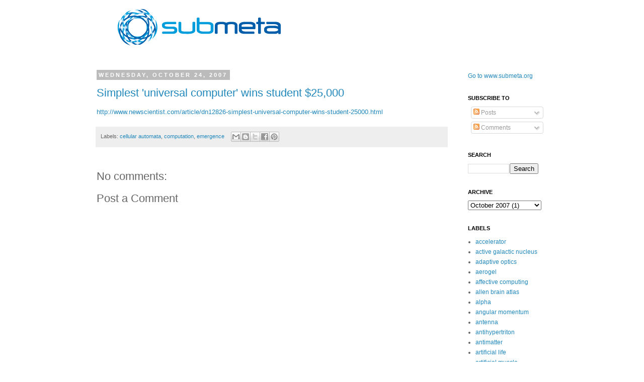

--- FILE ---
content_type: text/html; charset=UTF-8
request_url: http://blog.submeta.org/2007/10/simplest-universal-computer-wins.html
body_size: 20284
content:
<!DOCTYPE html>
<html class='v2' dir='ltr' lang='en'>
<head>
<link href='https://www.blogger.com/static/v1/widgets/335934321-css_bundle_v2.css' rel='stylesheet' type='text/css'/>
<meta content='width=1100' name='viewport'/>
<meta content='text/html; charset=UTF-8' http-equiv='Content-Type'/>
<meta content='blogger' name='generator'/>
<link href='http://blog.submeta.org/favicon.ico' rel='icon' type='image/x-icon'/>
<link href='http://blog.submeta.org/2007/10/simplest-universal-computer-wins.html' rel='canonical'/>
<link rel="alternate" type="application/atom+xml" title="Submeta Notebook - Atom" href="http://blog.submeta.org/feeds/posts/default" />
<link rel="alternate" type="application/rss+xml" title="Submeta Notebook - RSS" href="http://blog.submeta.org/feeds/posts/default?alt=rss" />
<link rel="service.post" type="application/atom+xml" title="Submeta Notebook - Atom" href="https://www.blogger.com/feeds/4218435688931340916/posts/default" />

<link rel="alternate" type="application/atom+xml" title="Submeta Notebook - Atom" href="http://blog.submeta.org/feeds/6698166735306801115/comments/default" />
<!--Can't find substitution for tag [blog.ieCssRetrofitLinks]-->
<meta content='http://blog.submeta.org/2007/10/simplest-universal-computer-wins.html' property='og:url'/>
<meta content='Simplest &#39;universal computer&#39; wins student $25,000' property='og:title'/>
<meta content='http://www.newscientist.com/article/dn12826-simplest-universal-computer-wins-student-25000.html' property='og:description'/>
<title>Submeta Notebook: Simplest 'universal computer' wins student $25,000</title>
<style id='page-skin-1' type='text/css'><!--
/*
-----------------------------------------------
Blogger Template Style
Name:     Simple
Designer: Josh Peterson
URL:      www.noaesthetic.com
----------------------------------------------- */
/* Variable definitions
====================
<Variable name="keycolor" description="Main Color" type="color" default="#66bbdd"/>
<Group description="Page Text" selector=".content-inner">
<Variable name="body.font" description="Font" type="font"
default="normal normal 12px Arial, Tahoma, Helvetica, FreeSans, sans-serif"/>
<Variable name="body.text.color" description="Text Color" type="color" default="#222222"/>
</Group>
<Group description="Backgrounds" selector=".body-fauxcolumns-outer">
<Variable name="body.background.color" description="Outer Background" type="color" default="#66bbdd"/>
<Variable name="content.background.color" description="Main Background" type="color" default="#ffffff"/>
<Variable name="header.background.color" description="Header Background" type="color" default="transparent"/>
</Group>
<Group description="Links" selector=".main-outer">
<Variable name="link.color" description="Link Color" type="color" default="#2288bb"/>
<Variable name="link.visited.color" description="Visited Color" type="color" default="#888888"/>
<Variable name="link.hover.color" description="Hover Color" type="color" default="#33aaff"/>
</Group>
<Group description="Blog Title" selector=".header">
<Variable name="header.font" description="Font" type="font"
default="normal normal 60px Arial, Tahoma, Helvetica, FreeSans, sans-serif"/>
<Variable name="header.text.color" description="Title Color" type="color" default="#3399bb" />
<Variable name="description.text.color" description="Description Color" type="color"
default="#777777" />
</Group>
<Group description="Tabs Text" selector=".tabs-outer .PageList">
<Variable name="tabs.font" description="Font" type="font"
default="normal normal 14px Arial, Tahoma, Helvetica, FreeSans, sans-serif"/>
<Variable name="tabs.text.color" description="Text Color" type="color" default="#999999"/>
<Variable name="tabs.selected.text.color" description="Selected Color" type="color" default="#000000"/>
</Group>
<Group description="Tabs Background" selector=".tabs-outer .PageList">
<Variable name="tabs.background.color" description="Background Color" type="color" default="#f5f5f5"/>
<Variable name="tabs.selected.background.color" description="Selected Color" type="color" default="#eeeeee"/>
</Group>
<Group description="Post Title" selector=".post">
<Variable name="post.title.font" description="Font" type="font"
default="normal normal 22px Arial, Tahoma, Helvetica, FreeSans, sans-serif"/>
</Group>
<Group description="Date Header" selector=".date-header">
<Variable name="date.header.color" description="Text Color" type="color"
default="#666666"/>
<Variable name="date.header.background.color" description="Background Color" type="color"
default="transparent"/>
</Group>
<Group description="Post Footer" selector=".post-footer">
<Variable name="post.footer.text.color" description="Text Color" type="color" default="#666666"/>
<Variable name="post.footer.background.color" description="Background Color" type="color"
default="#f9f9f9"/>
<Variable name="post.footer.border.color" description="Shadow Color" type="color" default="#eeeeee"/>
</Group>
<Group description="Gadgets" selector=".sidebar .widget">
<Variable name="widget.title.font" description="Title Font" type="font"
default="normal bold 11px Arial, Tahoma, Helvetica, FreeSans, sans-serif"/>
<Variable name="widget.title.text.color" description="Title Color" type="color" default="#000000"/>
<Variable name="widget.alternate.text.color" description="Alternate Color" type="color" default="#999999"/>
</Group>
<Group description="Images" selector=".main-inner">
<Variable name="image.background.color" description="Background Color" type="color" default="#ffffff"/>
<Variable name="image.border.color" description="Border Color" type="color" default="#eeeeee"/>
<Variable name="image.text.color" description="Caption Text Color" type="color" default="#666666"/>
</Group>
<Group description="Accents" selector=".content-inner">
<Variable name="body.rule.color" description="Separator Line Color" type="color" default="#eeeeee"/>
<Variable name="tabs.border.color" description="Tabs Border Color" type="color" default="transparent"/>
</Group>
<Variable name="body.background" description="Body Background" type="background"
color="#ffffff" default="$(color) none repeat scroll top left"/>
<Variable name="body.background.override" description="Body Background Override" type="string" default=""/>
<Variable name="body.background.gradient.cap" description="Body Gradient Cap" type="url"
default="url(http://www.blogblog.com/1kt/simple/gradients_light.png)"/>
<Variable name="body.background.gradient.tile" description="Body Gradient Tile" type="url"
default="url(http://www.blogblog.com/1kt/simple/body_gradient_tile_light.png)"/>
<Variable name="content.background.color.selector" description="Content Background Color Selector" type="string" default=".content-inner"/>
<Variable name="content.padding" description="Content Padding" type="length" default="10px"/>
<Variable name="content.padding.horizontal" description="Content Horizontal Padding" type="length" default="10px"/>
<Variable name="content.shadow.spread" description="Content Shadow Spread" type="length" default="40px"/>
<Variable name="content.shadow.spread.webkit" description="Content Shadow Spread (WebKit)" type="length" default="5px"/>
<Variable name="content.shadow.spread.ie" description="Content Shadow Spread (IE)" type="length" default="10px"/>
<Variable name="main.border.width" description="Main Border Width" type="length" default="0"/>
<Variable name="header.background.gradient" description="Header Gradient" type="url" default="none"/>
<Variable name="header.shadow.offset.left" description="Header Shadow Offset Left" type="length" default="-1px"/>
<Variable name="header.shadow.offset.top" description="Header Shadow Offset Top" type="length" default="-1px"/>
<Variable name="header.shadow.spread" description="Header Shadow Spread" type="length" default="1px"/>
<Variable name="header.padding" description="Header Padding" type="length" default="30px"/>
<Variable name="header.border.size" description="Header Border Size" type="length" default="1px"/>
<Variable name="header.bottom.border.size" description="Header Bottom Border Size" type="length" default="1px"/>
<Variable name="header.border.horizontalsize" description="Header Horizontal Border Size" type="length" default="0"/>
<Variable name="description.text.size" description="Description Text Size" type="string" default="140%"/>
<Variable name="tabs.margin.top" description="Tabs Margin Top" type="length" default="0" />
<Variable name="tabs.margin.side" description="Tabs Side Margin" type="length" default="30px" />
<Variable name="tabs.background.gradient" description="Tabs Background Gradient" type="url"
default="url(http://www.blogblog.com/1kt/simple/gradients_light.png)"/>
<Variable name="tabs.border.width" description="Tabs Border Width" type="length" default="1px"/>
<Variable name="tabs.bevel.border.width" description="Tabs Bevel Border Width" type="length" default="1px"/>
<Variable name="date.header.padding" description="Date Header Padding" type="string" default="inherit"/>
<Variable name="date.header.letterspacing" description="Date Header Letter Spacing" type="string" default="inherit"/>
<Variable name="post.margin.bottom" description="Post Bottom Margin" type="length" default="25px"/>
<Variable name="image.border.small.size" description="Image Border Small Size" type="length" default="2px"/>
<Variable name="image.border.large.size" description="Image Border Large Size" type="length" default="5px"/>
<Variable name="page.width.selector" description="Page Width Selector" type="string" default=".region-inner"/>
<Variable name="page.width" description="Page Width" type="string" default="auto"/>
<Variable name="main.section.margin" description="Main Section Margin" type="length" default="15px"/>
<Variable name="main.padding" description="Main Padding" type="length" default="15px"/>
<Variable name="main.padding.top" description="Main Padding Top" type="length" default="30px"/>
<Variable name="main.padding.bottom" description="Main Padding Bottom" type="length" default="30px"/>
<Variable name="paging.background"
color="#ffffff"
description="Background of blog paging area" type="background"
default="transparent none no-repeat scroll top center"/>
<Variable name="footer.bevel" description="Bevel border length of footer" type="length" default="0"/>
<Variable name="startSide" description="Side where text starts in blog language" type="automatic" default="left"/>
<Variable name="endSide" description="Side where text ends in blog language" type="automatic" default="right"/>
*/
/* Content
----------------------------------------------- */
body {
font: normal normal 12px 'Trebuchet MS', Trebuchet, Verdana, sans-serif;
color: #666666;
background: #ffffff none repeat scroll top left;
padding: 0 0 0 0;
}
body.mobile {
padding: 0 0 0;
}
html body .region-inner {
min-width: 0;
max-width: 100%;
width: auto;
}
a:link {
text-decoration:none;
color: #2288bb;
}
a:visited {
text-decoration:none;
color: #888888;
}
a:hover {
text-decoration:underline;
color: #33aaff;
}
.body-fauxcolumn-outer .fauxcolumn-inner {
background: transparent none repeat scroll top left;
_background-image: none;
}
.body-fauxcolumn-outer .cap-top {
position: absolute;
z-index: 1;
height: 400px;
width: 100%;
background: #ffffff none repeat scroll top left;
}
.body-fauxcolumn-outer .cap-top .cap-left {
width: 100%;
background: transparent none repeat-x scroll top left;
_background-image: none;
}
.content-outer {
-moz-box-shadow: 0 0 0 rgba(0, 0, 0, .15);
-webkit-box-shadow: 0 0 0 rgba(0, 0, 0, .15);
-goog-ms-box-shadow: 0 0 0 #333333;
box-shadow: 0 0 0 rgba(0, 0, 0, .15);
margin-bottom: 1px;
}
.content-inner {
padding: 10px 40px;
}
.content-inner {
background-color: #ffffff;
}
/* Header
----------------------------------------------- */
.header-outer {
background: transparent none repeat-x scroll 0 -400px;
_background-image: none;
}
.Header h1 {
font: normal normal 40px 'Trebuchet MS',Trebuchet,Verdana,sans-serif;
color: #000000;
text-shadow: 0 0 0 rgba(0, 0, 0, .2);
}
.Header h1 a {
color: #000000;
}
.Header .description {
font-size: 18px;
color: #000000;
}
.header-inner .Header .titlewrapper {
padding: 22px 0;
}
.header-inner .Header .descriptionwrapper {
padding: 0 0;
}
/* Tabs
----------------------------------------------- */
.tabs-inner .section:first-child {
border-top: 0 solid #dddddd;
}
.tabs-inner .section:first-child ul {
margin-top: -1px;
border-top: 1px solid #dddddd;
border-left: 1px solid #dddddd;
border-right: 1px solid #dddddd;
}
.tabs-inner .widget ul {
background: transparent none repeat-x scroll 0 -800px;
_background-image: none;
border-bottom: 1px solid #dddddd;
margin-top: 0;
margin-left: -30px;
margin-right: -30px;
}
.tabs-inner .widget li a {
display: inline-block;
padding: .6em 1em;
font: normal normal 12px 'Trebuchet MS', Trebuchet, Verdana, sans-serif;
color: #000000;
border-left: 1px solid #ffffff;
border-right: 1px solid #dddddd;
}
.tabs-inner .widget li:first-child a {
border-left: none;
}
.tabs-inner .widget li.selected a, .tabs-inner .widget li a:hover {
color: #000000;
background-color: #eeeeee;
text-decoration: none;
}
/* Columns
----------------------------------------------- */
.main-outer {
border-top: 0 solid transparent;
}
.fauxcolumn-left-outer .fauxcolumn-inner {
border-right: 1px solid transparent;
}
.fauxcolumn-right-outer .fauxcolumn-inner {
border-left: 1px solid transparent;
}
/* Headings
----------------------------------------------- */
h2 {
margin: 0 0 1em 0;
font: normal bold 11px 'Trebuchet MS',Trebuchet,Verdana,sans-serif;
color: #000000;
text-transform: uppercase;
}
/* Widgets
----------------------------------------------- */
.widget .zippy {
color: #999999;
text-shadow: 2px 2px 1px rgba(0, 0, 0, .1);
}
.widget .popular-posts ul {
list-style: none;
}
/* Posts
----------------------------------------------- */
.date-header span {
background-color: #bbbbbb;
color: #ffffff;
padding: 0.4em;
letter-spacing: 3px
}
.main-inner {
padding-top: 35px;
padding-bottom: 65px;
}
.main-inner .column-center-inner {
padding: 0 0;
}
.main-inner .column-center-inner .section {
margin: 0 1em;
}
.post {
margin: 0 0 45px 0;
}
h3.post-title, .comments h4 {
font: normal normal 22px 'Trebuchet MS',Trebuchet,Verdana,sans-serif;
margin: .75em 0 0;
}
.post-body {
font-size: 110%;
line-height: 1.4;
position: relative;
}
.post-body img, .post-body .tr-caption-container, .Profile img, .Image img,
.BlogList .item-thumbnail img {
padding: 2px;
background: #ffffff;
border: 1px solid #eeeeee;
-moz-box-shadow: 1px 1px 5px rgba(0, 0, 0, .1);
-webkit-box-shadow: 1px 1px 5px rgba(0, 0, 0, .1);
box-shadow: 1px 1px 5px rgba(0, 0, 0, .1);
}
.post-body img, .post-body .tr-caption-container {
padding: 5px;
}
.post-body .tr-caption-container {
color: #666666;
}
.post-body .tr-caption-container img {
padding: 0;
background: transparent;
border: none;
-moz-box-shadow: 0 0 0 rgba(0, 0, 0, .1);
-webkit-box-shadow: 0 0 0 rgba(0, 0, 0, .1);
box-shadow: 0 0 0 rgba(0, 0, 0, .1);
}
.post-header {
margin: 0 0 1.5em;
line-height: 1.6;
font-size: 90%;
}
.post-footer {
margin: 20px -2px 0;
padding: 5px 10px;
color: #666666;
background-color: #eeeeee;
border-bottom: 1px solid #eeeeee;
line-height: 1.6;
font-size: 90%;
}
#comments .comment-author {
padding-top: 1.5em;
border-top: 1px solid transparent;
background-position: 0 1.5em;
}
#comments .comment-author:first-child {
padding-top: 0;
border-top: none;
}
.avatar-image-container {
margin: .2em 0 0;
}
#comments .avatar-image-container img {
border: 1px solid #eeeeee;
}
/* Accents
---------------------------------------------- */
.section-columns td.columns-cell {
border-left: 1px solid transparent;
}
.blog-pager {
background: transparent url(http://www.blogblog.com/1kt/simple/paging_dot.png) repeat-x scroll top center;
}
.blog-pager-older-link, .home-link,
.blog-pager-newer-link {
background-color: #ffffff;
padding: 5px;
}
.footer-outer {
border-top: 1px dashed #bbbbbb;
}
div.navbar {
opacity:0.0;
display:none;
}
body
{
margin-top:0px;
position: relative;
top: -10px;
}
--></style>
<style id='template-skin-1' type='text/css'><!--
body {
min-width: 1000px;
}
.content-outer, .content-fauxcolumn-outer, .region-inner {
min-width: 1000px;
max-width: 1000px;
_width: 1000px;
}
.main-inner .columns {
padding-left: 0px;
padding-right: 200px;
}
.main-inner .fauxcolumn-center-outer {
left: 0px;
right: 200px;
/* IE6 does not respect left and right together */
_width: expression(this.parentNode.offsetWidth -
parseInt("0px") -
parseInt("200px") + 'px');
}
.main-inner .fauxcolumn-left-outer {
width: 0px;
}
.main-inner .fauxcolumn-right-outer {
width: 200px;
}
.main-inner .column-left-outer {
width: 0px;
right: 100%;
margin-left: -0px;
}
.main-inner .column-right-outer {
width: 200px;
margin-right: -200px;
}
#layout {
min-width: 0;
}
#layout .content-outer {
min-width: 0;
width: 800px;
}
#layout .region-inner {
min-width: 0;
width: auto;
}
body#layout div.add_widget {
padding: 8px;
}
body#layout div.add_widget a {
margin-left: 32px;
}
--></style>
<link href='https://www.blogger.com/dyn-css/authorization.css?targetBlogID=4218435688931340916&amp;zx=f7db9282-222f-4e52-a112-934a1bbc0392' media='none' onload='if(media!=&#39;all&#39;)media=&#39;all&#39;' rel='stylesheet'/><noscript><link href='https://www.blogger.com/dyn-css/authorization.css?targetBlogID=4218435688931340916&amp;zx=f7db9282-222f-4e52-a112-934a1bbc0392' rel='stylesheet'/></noscript>
<meta name='google-adsense-platform-account' content='ca-host-pub-1556223355139109'/>
<meta name='google-adsense-platform-domain' content='blogspot.com'/>

</head>
<body class='loading'>
<div class='navbar section' id='navbar' name='Navbar'><div class='widget Navbar' data-version='1' id='Navbar1'><script type="text/javascript">
    function setAttributeOnload(object, attribute, val) {
      if(window.addEventListener) {
        window.addEventListener('load',
          function(){ object[attribute] = val; }, false);
      } else {
        window.attachEvent('onload', function(){ object[attribute] = val; });
      }
    }
  </script>
<div id="navbar-iframe-container"></div>
<script type="text/javascript" src="https://apis.google.com/js/platform.js"></script>
<script type="text/javascript">
      gapi.load("gapi.iframes:gapi.iframes.style.bubble", function() {
        if (gapi.iframes && gapi.iframes.getContext) {
          gapi.iframes.getContext().openChild({
              url: 'https://www.blogger.com/navbar/4218435688931340916?po\x3d6698166735306801115\x26origin\x3dhttp://blog.submeta.org',
              where: document.getElementById("navbar-iframe-container"),
              id: "navbar-iframe"
          });
        }
      });
    </script><script type="text/javascript">
(function() {
var script = document.createElement('script');
script.type = 'text/javascript';
script.src = '//pagead2.googlesyndication.com/pagead/js/google_top_exp.js';
var head = document.getElementsByTagName('head')[0];
if (head) {
head.appendChild(script);
}})();
</script>
</div></div>
<div class='body-fauxcolumns'>
<div class='fauxcolumn-outer body-fauxcolumn-outer'>
<div class='cap-top'>
<div class='cap-left'></div>
<div class='cap-right'></div>
</div>
<div class='fauxborder-left'>
<div class='fauxborder-right'></div>
<div class='fauxcolumn-inner'>
</div>
</div>
<div class='cap-bottom'>
<div class='cap-left'></div>
<div class='cap-right'></div>
</div>
</div>
</div>
<div class='content'>
<div class='content-fauxcolumns'>
<div class='fauxcolumn-outer content-fauxcolumn-outer'>
<div class='cap-top'>
<div class='cap-left'></div>
<div class='cap-right'></div>
</div>
<div class='fauxborder-left'>
<div class='fauxborder-right'></div>
<div class='fauxcolumn-inner'>
</div>
</div>
<div class='cap-bottom'>
<div class='cap-left'></div>
<div class='cap-right'></div>
</div>
</div>
</div>
<div class='content-outer'>
<div class='content-cap-top cap-top'>
<div class='cap-left'></div>
<div class='cap-right'></div>
</div>
<div class='fauxborder-left content-fauxborder-left'>
<div class='fauxborder-right content-fauxborder-right'></div>
<div class='content-inner'>
<header>
<div class='header-outer'>
<div class='header-cap-top cap-top'>
<div class='cap-left'></div>
<div class='cap-right'></div>
</div>
<div class='fauxborder-left header-fauxborder-left'>
<div class='fauxborder-right header-fauxborder-right'></div>
<div class='region-inner header-inner'>
<div class='header section' id='header' name='Header'><div class='widget Header' data-version='1' id='Header1'>
<div id='header-inner'>
<a href='http://blog.submeta.org/' style='display: block'>
<img alt='Submeta Notebook' height='108px; ' id='Header1_headerimg' src='https://blogger.googleusercontent.com/img/b/R29vZ2xl/AVvXsEgssXQa9rMAO26hmdwqYtoE9lVnWcvcAKbN8FJZEgtn2vNlhSpPA_1FgvqdIrGyl9LvUho5szWTmS2pRhCbD0XFOncj_on3sVbsZPKKXKK6xilnxhdaX5L6hsJ6vcT5o6GBznkjfPoMXYo/s1600-r/submeta_blu_on_trans.png' style='display: block' width='432px; '/>
</a>
</div>
</div></div>
</div>
</div>
<div class='header-cap-bottom cap-bottom'>
<div class='cap-left'></div>
<div class='cap-right'></div>
</div>
</div>
</header>
<div class='tabs-outer'>
<div class='tabs-cap-top cap-top'>
<div class='cap-left'></div>
<div class='cap-right'></div>
</div>
<div class='fauxborder-left tabs-fauxborder-left'>
<div class='fauxborder-right tabs-fauxborder-right'></div>
<div class='region-inner tabs-inner'>
<div class='tabs no-items section' id='crosscol' name='Cross-Column'></div>
<div class='tabs no-items section' id='crosscol-overflow' name='Cross-Column 2'></div>
</div>
</div>
<div class='tabs-cap-bottom cap-bottom'>
<div class='cap-left'></div>
<div class='cap-right'></div>
</div>
</div>
<div class='main-outer'>
<div class='main-cap-top cap-top'>
<div class='cap-left'></div>
<div class='cap-right'></div>
</div>
<div class='fauxborder-left main-fauxborder-left'>
<div class='fauxborder-right main-fauxborder-right'></div>
<div class='region-inner main-inner'>
<div class='columns fauxcolumns'>
<div class='fauxcolumn-outer fauxcolumn-center-outer'>
<div class='cap-top'>
<div class='cap-left'></div>
<div class='cap-right'></div>
</div>
<div class='fauxborder-left'>
<div class='fauxborder-right'></div>
<div class='fauxcolumn-inner'>
</div>
</div>
<div class='cap-bottom'>
<div class='cap-left'></div>
<div class='cap-right'></div>
</div>
</div>
<div class='fauxcolumn-outer fauxcolumn-left-outer'>
<div class='cap-top'>
<div class='cap-left'></div>
<div class='cap-right'></div>
</div>
<div class='fauxborder-left'>
<div class='fauxborder-right'></div>
<div class='fauxcolumn-inner'>
</div>
</div>
<div class='cap-bottom'>
<div class='cap-left'></div>
<div class='cap-right'></div>
</div>
</div>
<div class='fauxcolumn-outer fauxcolumn-right-outer'>
<div class='cap-top'>
<div class='cap-left'></div>
<div class='cap-right'></div>
</div>
<div class='fauxborder-left'>
<div class='fauxborder-right'></div>
<div class='fauxcolumn-inner'>
</div>
</div>
<div class='cap-bottom'>
<div class='cap-left'></div>
<div class='cap-right'></div>
</div>
</div>
<!-- corrects IE6 width calculation -->
<div class='columns-inner'>
<div class='column-center-outer'>
<div class='column-center-inner'>
<div class='main section' id='main' name='Main'><div class='widget Blog' data-version='1' id='Blog1'>
<div class='blog-posts hfeed'>

          <div class="date-outer">
        
<h2 class='date-header'><span>Wednesday, October 24, 2007</span></h2>

          <div class="date-posts">
        
<div class='post-outer'>
<div class='post hentry'>
<a name='6698166735306801115'></a>
<h3 class='post-title entry-title'>
<a href='http://blog.submeta.org/2007/10/simplest-universal-computer-wins.html'>Simplest 'universal computer' wins student $25,000</a>
</h3>
<div class='post-header'>
<div class='post-header-line-1'></div>
</div>
<div class='post-body entry-content'>
<a href="http://www.newscientist.com/article/dn12826-simplest-universal-computer-wins-student-25000.html">http://www.newscientist.com/article/dn12826-simplest-universal-computer-wins-student-25000.html</a>
<div style='clear: both;'></div>
</div>
<div class='post-footer'>
<div class='post-footer-line post-footer-line-1'><span class='post-labels'>
Labels:
<a href='http://blog.submeta.org/search/label/cellular%20automata' rel='tag'>cellular automata</a>,
<a href='http://blog.submeta.org/search/label/computation' rel='tag'>computation</a>,
<a href='http://blog.submeta.org/search/label/emergence' rel='tag'>emergence</a>
</span>
<div class='post-share-buttons'>
<a class='goog-inline-block share-button sb-email' href='&target=email' target='_blank' title='Email This'><span class='share-button-link-text'>Email This</span></a><a class='goog-inline-block share-button sb-blog' href='&target=blog' onclick='window.open(this.href, "_blank", "height=270,width=475"); return false;' target='_blank' title='BlogThis!'><span class='share-button-link-text'>BlogThis!</span></a><a class='goog-inline-block share-button sb-twitter' href='&target=twitter' target='_blank' title='Share to X'><span class='share-button-link-text'>Share to X</span></a><a class='goog-inline-block share-button sb-facebook' href='&target=facebook' onclick='window.open(this.href, "_blank", "height=430,width=640"); return false;' target='_blank' title='Share to Facebook'><span class='share-button-link-text'>Share to Facebook</span></a><a class='goog-inline-block share-button sb-pinterest' href='&target=pinterest' target='_blank' title='Share to Pinterest'><span class='share-button-link-text'>Share to Pinterest</span></a>
</div>
<span class='post-icons'>
<span class='item-control blog-admin pid-1881477568'>
<a href='https://www.blogger.com/post-edit.g?blogID=4218435688931340916&postID=6698166735306801115&from=pencil' title='Edit Post'>
<img alt='' class='icon-action' height='18' src='https://resources.blogblog.com/img/icon18_edit_allbkg.gif' width='18'/>
</a>
</span>
</span>
</div>
<div class='post-footer-line post-footer-line-2'><span class='post-comment-link'>
</span>
</div>
<div class='post-footer-line post-footer-line-3'></div>
</div>
</div>
<div class='comments' id='comments'>
<a name='comments'></a>
<h4>No comments:</h4>
<div id='Blog1_comments-block-wrapper'>
<dl class='avatar-comment-indent' id='comments-block'>
</dl>
</div>
<p class='comment-footer'>
<div class='comment-form'>
<a name='comment-form'></a>
<h4 id='comment-post-message'>Post a Comment</h4>
<p>
</p>
<a href='https://www.blogger.com/comment/frame/4218435688931340916?po=6698166735306801115&hl=en&saa=85391&origin=http://blog.submeta.org' id='comment-editor-src'></a>
<iframe allowtransparency='true' class='blogger-iframe-colorize blogger-comment-from-post' frameborder='0' height='410px' id='comment-editor' name='comment-editor' src='' width='100%'></iframe>
<script src='https://www.blogger.com/static/v1/jsbin/2830521187-comment_from_post_iframe.js' type='text/javascript'></script>
<script type='text/javascript'>
      BLOG_CMT_createIframe('https://www.blogger.com/rpc_relay.html');
    </script>
</div>
</p>
</div>
</div>

        </div></div>
      
</div>
<div class='blog-pager' id='blog-pager'>
<span id='blog-pager-newer-link'>
<a class='blog-pager-newer-link' href='http://blog.submeta.org/2007/11/shadow-world.html' id='Blog1_blog-pager-newer-link' title='Newer Post'>Newer Post</a>
</span>
<span id='blog-pager-older-link'>
<a class='blog-pager-older-link' href='http://blog.submeta.org/2007/08/word-boojum.html' id='Blog1_blog-pager-older-link' title='Older Post'>Older Post</a>
</span>
<a class='home-link' href='http://blog.submeta.org/'>Home</a>
</div>
<div class='clear'></div>
<div class='post-feeds'>
<div class='feed-links'>
Subscribe to:
<a class='feed-link' href='http://blog.submeta.org/feeds/6698166735306801115/comments/default' target='_blank' type='application/atom+xml'>Post Comments (Atom)</a>
</div>
</div>
</div></div>
</div>
</div>
<div class='column-left-outer'>
<div class='column-left-inner'>
<aside>
</aside>
</div>
</div>
<div class='column-right-outer'>
<div class='column-right-inner'>
<aside>
<div class='sidebar section' id='sidebar-right-1'><div class='widget HTML' data-version='1' id='HTML2'>
<div class='widget-content'>
<a href=http://www.submeta.org>Go to www.submeta.org</a>
</div>
<div class='clear'></div>
</div><div class='widget Subscribe' data-version='1' id='Subscribe1'>
<div style='white-space:nowrap'>
<h2 class='title'>Subscribe To</h2>
<div class='widget-content'>
<div class='subscribe-wrapper subscribe-type-POST'>
<div class='subscribe expanded subscribe-type-POST' id='SW_READER_LIST_Subscribe1POST' style='display:none;'>
<div class='top'>
<span class='inner' onclick='return(_SW_toggleReaderList(event, "Subscribe1POST"));'>
<img class='subscribe-dropdown-arrow' src='https://resources.blogblog.com/img/widgets/arrow_dropdown.gif'/>
<img align='absmiddle' alt='' border='0' class='feed-icon' src='https://resources.blogblog.com/img/icon_feed12.png'/>
Posts
</span>
<div class='feed-reader-links'>
<a class='feed-reader-link' href='https://www.netvibes.com/subscribe.php?url=http%3A%2F%2Fblog.submeta.org%2Ffeeds%2Fposts%2Fdefault' target='_blank'>
<img src='https://resources.blogblog.com/img/widgets/subscribe-netvibes.png'/>
</a>
<a class='feed-reader-link' href='https://add.my.yahoo.com/content?url=http%3A%2F%2Fblog.submeta.org%2Ffeeds%2Fposts%2Fdefault' target='_blank'>
<img src='https://resources.blogblog.com/img/widgets/subscribe-yahoo.png'/>
</a>
<a class='feed-reader-link' href='http://blog.submeta.org/feeds/posts/default' target='_blank'>
<img align='absmiddle' class='feed-icon' src='https://resources.blogblog.com/img/icon_feed12.png'/>
                  Atom
                </a>
</div>
</div>
<div class='bottom'></div>
</div>
<div class='subscribe' id='SW_READER_LIST_CLOSED_Subscribe1POST' onclick='return(_SW_toggleReaderList(event, "Subscribe1POST"));'>
<div class='top'>
<span class='inner'>
<img class='subscribe-dropdown-arrow' src='https://resources.blogblog.com/img/widgets/arrow_dropdown.gif'/>
<span onclick='return(_SW_toggleReaderList(event, "Subscribe1POST"));'>
<img align='absmiddle' alt='' border='0' class='feed-icon' src='https://resources.blogblog.com/img/icon_feed12.png'/>
Posts
</span>
</span>
</div>
<div class='bottom'></div>
</div>
</div>
<div class='subscribe-wrapper subscribe-type-PER_POST'>
<div class='subscribe expanded subscribe-type-PER_POST' id='SW_READER_LIST_Subscribe1PER_POST' style='display:none;'>
<div class='top'>
<span class='inner' onclick='return(_SW_toggleReaderList(event, "Subscribe1PER_POST"));'>
<img class='subscribe-dropdown-arrow' src='https://resources.blogblog.com/img/widgets/arrow_dropdown.gif'/>
<img align='absmiddle' alt='' border='0' class='feed-icon' src='https://resources.blogblog.com/img/icon_feed12.png'/>
Comments
</span>
<div class='feed-reader-links'>
<a class='feed-reader-link' href='https://www.netvibes.com/subscribe.php?url=http%3A%2F%2Fblog.submeta.org%2Ffeeds%2F6698166735306801115%2Fcomments%2Fdefault' target='_blank'>
<img src='https://resources.blogblog.com/img/widgets/subscribe-netvibes.png'/>
</a>
<a class='feed-reader-link' href='https://add.my.yahoo.com/content?url=http%3A%2F%2Fblog.submeta.org%2Ffeeds%2F6698166735306801115%2Fcomments%2Fdefault' target='_blank'>
<img src='https://resources.blogblog.com/img/widgets/subscribe-yahoo.png'/>
</a>
<a class='feed-reader-link' href='http://blog.submeta.org/feeds/6698166735306801115/comments/default' target='_blank'>
<img align='absmiddle' class='feed-icon' src='https://resources.blogblog.com/img/icon_feed12.png'/>
                  Atom
                </a>
</div>
</div>
<div class='bottom'></div>
</div>
<div class='subscribe' id='SW_READER_LIST_CLOSED_Subscribe1PER_POST' onclick='return(_SW_toggleReaderList(event, "Subscribe1PER_POST"));'>
<div class='top'>
<span class='inner'>
<img class='subscribe-dropdown-arrow' src='https://resources.blogblog.com/img/widgets/arrow_dropdown.gif'/>
<span onclick='return(_SW_toggleReaderList(event, "Subscribe1PER_POST"));'>
<img align='absmiddle' alt='' border='0' class='feed-icon' src='https://resources.blogblog.com/img/icon_feed12.png'/>
Comments
</span>
</span>
</div>
<div class='bottom'></div>
</div>
</div>
<div style='clear:both'></div>
</div>
</div>
<div class='clear'></div>
</div><div class='widget BlogSearch' data-version='1' id='BlogSearch1'>
<h2 class='title'>Search</h2>
<div class='widget-content'>
<div id='BlogSearch1_form'>
<form action='http://blog.submeta.org/search' class='gsc-search-box' target='_top'>
<table cellpadding='0' cellspacing='0' class='gsc-search-box'>
<tbody>
<tr>
<td class='gsc-input'>
<input autocomplete='off' class='gsc-input' name='q' size='10' title='search' type='text' value=''/>
</td>
<td class='gsc-search-button'>
<input class='gsc-search-button' title='search' type='submit' value='Search'/>
</td>
</tr>
</tbody>
</table>
</form>
</div>
</div>
<div class='clear'></div>
</div><div class='widget BlogArchive' data-version='1' id='BlogArchive1'>
<h2>Archive</h2>
<div class='widget-content'>
<div id='ArchiveList'>
<div id='BlogArchive1_ArchiveList'>
<select id='BlogArchive1_ArchiveMenu'>
<option value=''>Archive</option>
<option value='http://blog.submeta.org/2014/09/'>September 2014 (6)</option>
<option value='http://blog.submeta.org/2014/08/'>August 2014 (14)</option>
<option value='http://blog.submeta.org/2014/07/'>July 2014 (20)</option>
<option value='http://blog.submeta.org/2014/06/'>June 2014 (31)</option>
<option value='http://blog.submeta.org/2014/05/'>May 2014 (26)</option>
<option value='http://blog.submeta.org/2014/04/'>April 2014 (16)</option>
<option value='http://blog.submeta.org/2014/03/'>March 2014 (23)</option>
<option value='http://blog.submeta.org/2014/02/'>February 2014 (4)</option>
<option value='http://blog.submeta.org/2014/01/'>January 2014 (8)</option>
<option value='http://blog.submeta.org/2013/12/'>December 2013 (1)</option>
<option value='http://blog.submeta.org/2013/11/'>November 2013 (3)</option>
<option value='http://blog.submeta.org/2013/10/'>October 2013 (11)</option>
<option value='http://blog.submeta.org/2013/09/'>September 2013 (22)</option>
<option value='http://blog.submeta.org/2013/08/'>August 2013 (46)</option>
<option value='http://blog.submeta.org/2013/07/'>July 2013 (23)</option>
<option value='http://blog.submeta.org/2013/06/'>June 2013 (13)</option>
<option value='http://blog.submeta.org/2013/05/'>May 2013 (13)</option>
<option value='http://blog.submeta.org/2013/04/'>April 2013 (25)</option>
<option value='http://blog.submeta.org/2013/03/'>March 2013 (23)</option>
<option value='http://blog.submeta.org/2013/02/'>February 2013 (16)</option>
<option value='http://blog.submeta.org/2013/01/'>January 2013 (11)</option>
<option value='http://blog.submeta.org/2012/12/'>December 2012 (7)</option>
<option value='http://blog.submeta.org/2012/11/'>November 2012 (19)</option>
<option value='http://blog.submeta.org/2012/10/'>October 2012 (24)</option>
<option value='http://blog.submeta.org/2012/09/'>September 2012 (26)</option>
<option value='http://blog.submeta.org/2012/08/'>August 2012 (20)</option>
<option value='http://blog.submeta.org/2012/07/'>July 2012 (32)</option>
<option value='http://blog.submeta.org/2012/06/'>June 2012 (28)</option>
<option value='http://blog.submeta.org/2012/05/'>May 2012 (43)</option>
<option value='http://blog.submeta.org/2012/04/'>April 2012 (31)</option>
<option value='http://blog.submeta.org/2012/03/'>March 2012 (24)</option>
<option value='http://blog.submeta.org/2012/02/'>February 2012 (12)</option>
<option value='http://blog.submeta.org/2012/01/'>January 2012 (18)</option>
<option value='http://blog.submeta.org/2011/12/'>December 2011 (31)</option>
<option value='http://blog.submeta.org/2011/11/'>November 2011 (40)</option>
<option value='http://blog.submeta.org/2011/10/'>October 2011 (32)</option>
<option value='http://blog.submeta.org/2011/09/'>September 2011 (37)</option>
<option value='http://blog.submeta.org/2011/08/'>August 2011 (35)</option>
<option value='http://blog.submeta.org/2011/07/'>July 2011 (47)</option>
<option value='http://blog.submeta.org/2011/06/'>June 2011 (47)</option>
<option value='http://blog.submeta.org/2011/05/'>May 2011 (50)</option>
<option value='http://blog.submeta.org/2011/04/'>April 2011 (57)</option>
<option value='http://blog.submeta.org/2011/03/'>March 2011 (78)</option>
<option value='http://blog.submeta.org/2011/02/'>February 2011 (98)</option>
<option value='http://blog.submeta.org/2011/01/'>January 2011 (92)</option>
<option value='http://blog.submeta.org/2010/12/'>December 2010 (74)</option>
<option value='http://blog.submeta.org/2010/11/'>November 2010 (109)</option>
<option value='http://blog.submeta.org/2010/10/'>October 2010 (68)</option>
<option value='http://blog.submeta.org/2010/09/'>September 2010 (82)</option>
<option value='http://blog.submeta.org/2010/08/'>August 2010 (76)</option>
<option value='http://blog.submeta.org/2010/07/'>July 2010 (82)</option>
<option value='http://blog.submeta.org/2010/06/'>June 2010 (14)</option>
<option value='http://blog.submeta.org/2010/05/'>May 2010 (18)</option>
<option value='http://blog.submeta.org/2010/04/'>April 2010 (15)</option>
<option value='http://blog.submeta.org/2010/03/'>March 2010 (5)</option>
<option value='http://blog.submeta.org/2010/02/'>February 2010 (9)</option>
<option value='http://blog.submeta.org/2010/01/'>January 2010 (3)</option>
<option value='http://blog.submeta.org/2009/12/'>December 2009 (2)</option>
<option value='http://blog.submeta.org/2009/11/'>November 2009 (2)</option>
<option value='http://blog.submeta.org/2009/10/'>October 2009 (4)</option>
<option value='http://blog.submeta.org/2009/09/'>September 2009 (3)</option>
<option value='http://blog.submeta.org/2009/08/'>August 2009 (3)</option>
<option value='http://blog.submeta.org/2009/07/'>July 2009 (1)</option>
<option value='http://blog.submeta.org/2009/06/'>June 2009 (3)</option>
<option value='http://blog.submeta.org/2009/04/'>April 2009 (3)</option>
<option value='http://blog.submeta.org/2009/02/'>February 2009 (2)</option>
<option value='http://blog.submeta.org/2009/01/'>January 2009 (1)</option>
<option value='http://blog.submeta.org/2008/11/'>November 2008 (1)</option>
<option value='http://blog.submeta.org/2008/10/'>October 2008 (2)</option>
<option value='http://blog.submeta.org/2008/08/'>August 2008 (1)</option>
<option value='http://blog.submeta.org/2008/06/'>June 2008 (3)</option>
<option value='http://blog.submeta.org/2008/05/'>May 2008 (1)</option>
<option value='http://blog.submeta.org/2008/04/'>April 2008 (1)</option>
<option value='http://blog.submeta.org/2008/03/'>March 2008 (2)</option>
<option value='http://blog.submeta.org/2008/02/'>February 2008 (2)</option>
<option value='http://blog.submeta.org/2008/01/'>January 2008 (2)</option>
<option value='http://blog.submeta.org/2007/12/'>December 2007 (2)</option>
<option value='http://blog.submeta.org/2007/11/'>November 2007 (1)</option>
<option value='http://blog.submeta.org/2007/10/'>October 2007 (1)</option>
<option value='http://blog.submeta.org/2007/08/'>August 2007 (1)</option>
<option value='http://blog.submeta.org/2007/07/'>July 2007 (1)</option>
<option value='http://blog.submeta.org/2007/06/'>June 2007 (2)</option>
<option value='http://blog.submeta.org/2007/05/'>May 2007 (4)</option>
<option value='http://blog.submeta.org/2007/04/'>April 2007 (2)</option>
<option value='http://blog.submeta.org/2007/03/'>March 2007 (2)</option>
<option value='http://blog.submeta.org/2007/02/'>February 2007 (2)</option>
<option value='http://blog.submeta.org/2006/11/'>November 2006 (1)</option>
<option value='http://blog.submeta.org/2006/10/'>October 2006 (1)</option>
<option value='http://blog.submeta.org/2006/09/'>September 2006 (1)</option>
<option value='http://blog.submeta.org/2006/08/'>August 2006 (3)</option>
<option value='http://blog.submeta.org/2006/03/'>March 2006 (1)</option>
<option value='http://blog.submeta.org/2005/11/'>November 2005 (1)</option>
<option value='http://blog.submeta.org/2005/05/'>May 2005 (1)</option>
<option value='http://blog.submeta.org/2001/06/'>June 2001 (1)</option>
</select>
</div>
</div>
<div class='clear'></div>
</div>
</div><div class='widget Label' data-version='1' id='Label1'>
<h2>Labels</h2>
<div class='widget-content list-label-widget-content'>
<ul>
<li>
<a dir='ltr' href='http://blog.submeta.org/search/label/accelerator'>accelerator</a>
</li>
<li>
<a dir='ltr' href='http://blog.submeta.org/search/label/active%20galactic%20nucleus'>active galactic nucleus</a>
</li>
<li>
<a dir='ltr' href='http://blog.submeta.org/search/label/adaptive%20optics'>adaptive optics</a>
</li>
<li>
<a dir='ltr' href='http://blog.submeta.org/search/label/aerogel'>aerogel</a>
</li>
<li>
<a dir='ltr' href='http://blog.submeta.org/search/label/affective%20computing'>affective computing</a>
</li>
<li>
<a dir='ltr' href='http://blog.submeta.org/search/label/allen%20brain%20atlas'>allen brain atlas</a>
</li>
<li>
<a dir='ltr' href='http://blog.submeta.org/search/label/alpha'>alpha</a>
</li>
<li>
<a dir='ltr' href='http://blog.submeta.org/search/label/angular%20momentum'>angular momentum</a>
</li>
<li>
<a dir='ltr' href='http://blog.submeta.org/search/label/antenna'>antenna</a>
</li>
<li>
<a dir='ltr' href='http://blog.submeta.org/search/label/antihypertriton'>antihypertriton</a>
</li>
<li>
<a dir='ltr' href='http://blog.submeta.org/search/label/antimatter'>antimatter</a>
</li>
<li>
<a dir='ltr' href='http://blog.submeta.org/search/label/artificial%20life'>artificial life</a>
</li>
<li>
<a dir='ltr' href='http://blog.submeta.org/search/label/artificial%20muscle'>artificial muscle</a>
</li>
<li>
<a dir='ltr' href='http://blog.submeta.org/search/label/astrocyte'>astrocyte</a>
</li>
<li>
<a dir='ltr' href='http://blog.submeta.org/search/label/astronomy'>astronomy</a>
</li>
<li>
<a dir='ltr' href='http://blog.submeta.org/search/label/asymptotic%20freedom'>asymptotic freedom</a>
</li>
<li>
<a dir='ltr' href='http://blog.submeta.org/search/label/atomtronics'>atomtronics</a>
</li>
<li>
<a dir='ltr' href='http://blog.submeta.org/search/label/attosecond'>attosecond</a>
</li>
<li>
<a dir='ltr' href='http://blog.submeta.org/search/label/autocatalytic%20set'>autocatalytic set</a>
</li>
<li>
<a dir='ltr' href='http://blog.submeta.org/search/label/automated%20discovery'>automated discovery</a>
</li>
<li>
<a dir='ltr' href='http://blog.submeta.org/search/label/avogadro'>avogadro</a>
</li>
<li>
<a dir='ltr' href='http://blog.submeta.org/search/label/axion'>axion</a>
</li>
<li>
<a dir='ltr' href='http://blog.submeta.org/search/label/axis%20of%20evil'>axis of evil</a>
</li>
<li>
<a dir='ltr' href='http://blog.submeta.org/search/label/axon'>axon</a>
</li>
<li>
<a dir='ltr' href='http://blog.submeta.org/search/label/ball%20lightning'>ball lightning</a>
</li>
<li>
<a dir='ltr' href='http://blog.submeta.org/search/label/band%20gap'>band gap</a>
</li>
<li>
<a dir='ltr' href='http://blog.submeta.org/search/label/baryonic%20acoustic%20oscillation'>baryonic acoustic oscillation</a>
</li>
<li>
<a dir='ltr' href='http://blog.submeta.org/search/label/battery'>battery</a>
</li>
<li>
<a dir='ltr' href='http://blog.submeta.org/search/label/benford%27s%20law'>benford&#39;s law</a>
</li>
<li>
<a dir='ltr' href='http://blog.submeta.org/search/label/BICEP-2'>BICEP-2</a>
</li>
<li>
<a dir='ltr' href='http://blog.submeta.org/search/label/big%20bang'>big bang</a>
</li>
<li>
<a dir='ltr' href='http://blog.submeta.org/search/label/biomimetic'>biomimetic</a>
</li>
<li>
<a dir='ltr' href='http://blog.submeta.org/search/label/black%20hole'>black hole</a>
</li>
<li>
<a dir='ltr' href='http://blog.submeta.org/search/label/black%20hole%20firewall'>black hole firewall</a>
</li>
<li>
<a dir='ltr' href='http://blog.submeta.org/search/label/blue%20brain'>blue brain</a>
</li>
<li>
<a dir='ltr' href='http://blog.submeta.org/search/label/boahen'>boahen</a>
</li>
<li>
<a dir='ltr' href='http://blog.submeta.org/search/label/boron'>boron</a>
</li>
<li>
<a dir='ltr' href='http://blog.submeta.org/search/label/Bose-Einstein%20condensate'>Bose-Einstein condensate</a>
</li>
<li>
<a dir='ltr' href='http://blog.submeta.org/search/label/bubble'>bubble</a>
</li>
<li>
<a dir='ltr' href='http://blog.submeta.org/search/label/buckyball'>buckyball</a>
</li>
<li>
<a dir='ltr' href='http://blog.submeta.org/search/label/C60'>C60</a>
</li>
<li>
<a dir='ltr' href='http://blog.submeta.org/search/label/carbon'>carbon</a>
</li>
<li>
<a dir='ltr' href='http://blog.submeta.org/search/label/carbyne'>carbyne</a>
</li>
<li>
<a dir='ltr' href='http://blog.submeta.org/search/label/carnegie%20mellon'>carnegie mellon</a>
</li>
<li>
<a dir='ltr' href='http://blog.submeta.org/search/label/casimir%20effect'>casimir effect</a>
</li>
<li>
<a dir='ltr' href='http://blog.submeta.org/search/label/catalyst'>catalyst</a>
</li>
<li>
<a dir='ltr' href='http://blog.submeta.org/search/label/causality'>causality</a>
</li>
<li>
<a dir='ltr' href='http://blog.submeta.org/search/label/cell'>cell</a>
</li>
<li>
<a dir='ltr' href='http://blog.submeta.org/search/label/cell%20assembly'>cell assembly</a>
</li>
<li>
<a dir='ltr' href='http://blog.submeta.org/search/label/cellular%20automata'>cellular automata</a>
</li>
<li>
<a dir='ltr' href='http://blog.submeta.org/search/label/Cepheid%20variable'>Cepheid variable</a>
</li>
<li>
<a dir='ltr' href='http://blog.submeta.org/search/label/chaos'>chaos</a>
</li>
<li>
<a dir='ltr' href='http://blog.submeta.org/search/label/chemotaxis'>chemotaxis</a>
</li>
<li>
<a dir='ltr' href='http://blog.submeta.org/search/label/chiral%20spin%20liquid'>chiral spin liquid</a>
</li>
<li>
<a dir='ltr' href='http://blog.submeta.org/search/label/chirality'>chirality</a>
</li>
<li>
<a dir='ltr' href='http://blog.submeta.org/search/label/claytronics'>claytronics</a>
</li>
<li>
<a dir='ltr' href='http://blog.submeta.org/search/label/CMB'>CMB</a>
</li>
<li>
<a dir='ltr' href='http://blog.submeta.org/search/label/coherence'>coherence</a>
</li>
<li>
<a dir='ltr' href='http://blog.submeta.org/search/label/collider'>collider</a>
</li>
<li>
<a dir='ltr' href='http://blog.submeta.org/search/label/combinatorial%20discovery'>combinatorial discovery</a>
</li>
<li>
<a dir='ltr' href='http://blog.submeta.org/search/label/complexity'>complexity</a>
</li>
<li>
<a dir='ltr' href='http://blog.submeta.org/search/label/computation'>computation</a>
</li>
<li>
<a dir='ltr' href='http://blog.submeta.org/search/label/connectome'>connectome</a>
</li>
<li>
<a dir='ltr' href='http://blog.submeta.org/search/label/constants'>constants</a>
</li>
<li>
<a dir='ltr' href='http://blog.submeta.org/search/label/cortical%20column'>cortical column</a>
</li>
<li>
<a dir='ltr' href='http://blog.submeta.org/search/label/cosmic%20ray'>cosmic ray</a>
</li>
<li>
<a dir='ltr' href='http://blog.submeta.org/search/label/cosmic%20string'>cosmic string</a>
</li>
<li>
<a dir='ltr' href='http://blog.submeta.org/search/label/cosmic%20void'>cosmic void</a>
</li>
<li>
<a dir='ltr' href='http://blog.submeta.org/search/label/cosmic%20web'>cosmic web</a>
</li>
<li>
<a dir='ltr' href='http://blog.submeta.org/search/label/cosmological%20constant'>cosmological constant</a>
</li>
<li>
<a dir='ltr' href='http://blog.submeta.org/search/label/cosmological%20simulation'>cosmological simulation</a>
</li>
<li>
<a dir='ltr' href='http://blog.submeta.org/search/label/CPT%20symmetry'>CPT symmetry</a>
</li>
<li>
<a dir='ltr' href='http://blog.submeta.org/search/label/criticality'>criticality</a>
</li>
<li>
<a dir='ltr' href='http://blog.submeta.org/search/label/crowdfunding'>crowdfunding</a>
</li>
<li>
<a dir='ltr' href='http://blog.submeta.org/search/label/crowdsourcing'>crowdsourcing</a>
</li>
<li>
<a dir='ltr' href='http://blog.submeta.org/search/label/cryptography'>cryptography</a>
</li>
<li>
<a dir='ltr' href='http://blog.submeta.org/search/label/crystal'>crystal</a>
</li>
<li>
<a dir='ltr' href='http://blog.submeta.org/search/label/dark%20energy'>dark energy</a>
</li>
<li>
<a dir='ltr' href='http://blog.submeta.org/search/label/dark%20flow'>dark flow</a>
</li>
<li>
<a dir='ltr' href='http://blog.submeta.org/search/label/dark%20magnetism'>dark magnetism</a>
</li>
<li>
<a dir='ltr' href='http://blog.submeta.org/search/label/dark%20matter'>dark matter</a>
</li>
<li>
<a dir='ltr' href='http://blog.submeta.org/search/label/dedrite'>dedrite</a>
</li>
<li>
<a dir='ltr' href='http://blog.submeta.org/search/label/dna'>dna</a>
</li>
<li>
<a dir='ltr' href='http://blog.submeta.org/search/label/dream'>dream</a>
</li>
<li>
<a dir='ltr' href='http://blog.submeta.org/search/label/E7'>E7</a>
</li>
<li>
<a dir='ltr' href='http://blog.submeta.org/search/label/E8'>E8</a>
</li>
<li>
<a dir='ltr' href='http://blog.submeta.org/search/label/economics'>economics</a>
</li>
<li>
<a dir='ltr' href='http://blog.submeta.org/search/label/EEG'>EEG</a>
</li>
<li>
<a dir='ltr' href='http://blog.submeta.org/search/label/Einstein'>Einstein</a>
</li>
<li>
<a dir='ltr' href='http://blog.submeta.org/search/label/einstein-podolsky-rosen'>einstein-podolsky-rosen</a>
</li>
<li>
<a dir='ltr' href='http://blog.submeta.org/search/label/electromagnetically%20induced%20transparency'>electromagnetically induced transparency</a>
</li>
<li>
<a dir='ltr' href='http://blog.submeta.org/search/label/electromagnetism'>electromagnetism</a>
</li>
<li>
<a dir='ltr' href='http://blog.submeta.org/search/label/electron'>electron</a>
</li>
<li>
<a dir='ltr' href='http://blog.submeta.org/search/label/emergence'>emergence</a>
</li>
<li>
<a dir='ltr' href='http://blog.submeta.org/search/label/emma'>emma</a>
</li>
<li>
<a dir='ltr' href='http://blog.submeta.org/search/label/encryption'>encryption</a>
</li>
<li>
<a dir='ltr' href='http://blog.submeta.org/search/label/energy'>energy</a>
</li>
<li>
<a dir='ltr' href='http://blog.submeta.org/search/label/entanglement'>entanglement</a>
</li>
<li>
<a dir='ltr' href='http://blog.submeta.org/search/label/entropy'>entropy</a>
</li>
<li>
<a dir='ltr' href='http://blog.submeta.org/search/label/equilibrium'>equilibrium</a>
</li>
<li>
<a dir='ltr' href='http://blog.submeta.org/search/label/eternal%20inflation'>eternal inflation</a>
</li>
<li>
<a dir='ltr' href='http://blog.submeta.org/search/label/ether'>ether</a>
</li>
<li>
<a dir='ltr' href='http://blog.submeta.org/search/label/evanescent%20wave'>evanescent wave</a>
</li>
<li>
<a dir='ltr' href='http://blog.submeta.org/search/label/event%20horizon'>event horizon</a>
</li>
<li>
<a dir='ltr' href='http://blog.submeta.org/search/label/evolutionary%20programming'>evolutionary programming</a>
</li>
<li>
<a dir='ltr' href='http://blog.submeta.org/search/label/expansion'>expansion</a>
</li>
<li>
<a dir='ltr' href='http://blog.submeta.org/search/label/expectation'>expectation</a>
</li>
<li>
<a dir='ltr' href='http://blog.submeta.org/search/label/eyewire'>eyewire</a>
</li>
<li>
<a dir='ltr' href='http://blog.submeta.org/search/label/Fang'>Fang</a>
</li>
<li>
<a dir='ltr' href='http://blog.submeta.org/search/label/feedback'>feedback</a>
</li>
<li>
<a dir='ltr' href='http://blog.submeta.org/search/label/femtosecond'>femtosecond</a>
</li>
<li>
<a dir='ltr' href='http://blog.submeta.org/search/label/fermi%20liquid'>fermi liquid</a>
</li>
<li>
<a dir='ltr' href='http://blog.submeta.org/search/label/feynman'>feynman</a>
</li>
<li>
<a dir='ltr' href='http://blog.submeta.org/search/label/fine%20structure%20constant'>fine structure constant</a>
</li>
<li>
<a dir='ltr' href='http://blog.submeta.org/search/label/fire'>fire</a>
</li>
<li>
<a dir='ltr' href='http://blog.submeta.org/search/label/fluid'>fluid</a>
</li>
<li>
<a dir='ltr' href='http://blog.submeta.org/search/label/fluid%20dynamics'>fluid dynamics</a>
</li>
<li>
<a dir='ltr' href='http://blog.submeta.org/search/label/fmri'>fmri</a>
</li>
<li>
<a dir='ltr' href='http://blog.submeta.org/search/label/force'>force</a>
</li>
<li>
<a dir='ltr' href='http://blog.submeta.org/search/label/form%20invariance'>form invariance</a>
</li>
<li>
<a dir='ltr' href='http://blog.submeta.org/search/label/fourier%20transform'>fourier transform</a>
</li>
<li>
<a dir='ltr' href='http://blog.submeta.org/search/label/FPGA'>FPGA</a>
</li>
<li>
<a dir='ltr' href='http://blog.submeta.org/search/label/fractal'>fractal</a>
</li>
<li>
<a dir='ltr' href='http://blog.submeta.org/search/label/frame%20dragging'>frame dragging</a>
</li>
<li>
<a dir='ltr' href='http://blog.submeta.org/search/label/fuligin'>fuligin</a>
</li>
<li>
<a dir='ltr' href='http://blog.submeta.org/search/label/fullerine'>fullerine</a>
</li>
<li>
<a dir='ltr' href='http://blog.submeta.org/search/label/functional%20brain%20imaging'>functional brain imaging</a>
</li>
<li>
<a dir='ltr' href='http://blog.submeta.org/search/label/funding'>funding</a>
</li>
<li>
<a dir='ltr' href='http://blog.submeta.org/search/label/fusion'>fusion</a>
</li>
<li>
<a dir='ltr' href='http://blog.submeta.org/search/label/galactic'>galactic</a>
</li>
<li>
<a dir='ltr' href='http://blog.submeta.org/search/label/game%20of%20life'>game of life</a>
</li>
<li>
<a dir='ltr' href='http://blog.submeta.org/search/label/gamma%20ray'>gamma ray</a>
</li>
<li>
<a dir='ltr' href='http://blog.submeta.org/search/label/gamma%20ray%20burst'>gamma ray burst</a>
</li>
<li>
<a dir='ltr' href='http://blog.submeta.org/search/label/gel'>gel</a>
</li>
<li>
<a dir='ltr' href='http://blog.submeta.org/search/label/general%20relativity'>general relativity</a>
</li>
<li>
<a dir='ltr' href='http://blog.submeta.org/search/label/genetic%20algorithm'>genetic algorithm</a>
</li>
<li>
<a dir='ltr' href='http://blog.submeta.org/search/label/glass'>glass</a>
</li>
<li>
<a dir='ltr' href='http://blog.submeta.org/search/label/glia%20cell'>glia cell</a>
</li>
<li>
<a dir='ltr' href='http://blog.submeta.org/search/label/gluon'>gluon</a>
</li>
<li>
<a dir='ltr' href='http://blog.submeta.org/search/label/golden%20ratio'>golden ratio</a>
</li>
<li>
<a dir='ltr' href='http://blog.submeta.org/search/label/gradient'>gradient</a>
</li>
<li>
<a dir='ltr' href='http://blog.submeta.org/search/label/graphene'>graphene</a>
</li>
<li>
<a dir='ltr' href='http://blog.submeta.org/search/label/graphyne'>graphyne</a>
</li>
<li>
<a dir='ltr' href='http://blog.submeta.org/search/label/gravitational%20waves'>gravitational waves</a>
</li>
<li>
<a dir='ltr' href='http://blog.submeta.org/search/label/gravity'>gravity</a>
</li>
<li>
<a dir='ltr' href='http://blog.submeta.org/search/label/green%20brain'>green brain</a>
</li>
<li>
<a dir='ltr' href='http://blog.submeta.org/search/label/ground%20state'>ground state</a>
</li>
<li>
<a dir='ltr' href='http://blog.submeta.org/search/label/hands'>hands</a>
</li>
<li>
<a dir='ltr' href='http://blog.submeta.org/search/label/haptic'>haptic</a>
</li>
<li>
<a dir='ltr' href='http://blog.submeta.org/search/label/hawking%20radiation'>hawking radiation</a>
</li>
<li>
<a dir='ltr' href='http://blog.submeta.org/search/label/healing'>healing</a>
</li>
<li>
<a dir='ltr' href='http://blog.submeta.org/search/label/hearing'>hearing</a>
</li>
<li>
<a dir='ltr' href='http://blog.submeta.org/search/label/heisenberg'>heisenberg</a>
</li>
<li>
<a dir='ltr' href='http://blog.submeta.org/search/label/helium'>helium</a>
</li>
<li>
<a dir='ltr' href='http://blog.submeta.org/search/label/helix'>helix</a>
</li>
<li>
<a dir='ltr' href='http://blog.submeta.org/search/label/HHMI'>HHMI</a>
</li>
<li>
<a dir='ltr' href='http://blog.submeta.org/search/label/higgs'>higgs</a>
</li>
<li>
<a dir='ltr' href='http://blog.submeta.org/search/label/hive'>hive</a>
</li>
<li>
<a dir='ltr' href='http://blog.submeta.org/search/label/holographic%20duality'>holographic duality</a>
</li>
<li>
<a dir='ltr' href='http://blog.submeta.org/search/label/holographic%20principle'>holographic principle</a>
</li>
<li>
<a dir='ltr' href='http://blog.submeta.org/search/label/holography'>holography</a>
</li>
<li>
<a dir='ltr' href='http://blog.submeta.org/search/label/hubble%20constant'>hubble constant</a>
</li>
<li>
<a dir='ltr' href='http://blog.submeta.org/search/label/hydrogen'>hydrogen</a>
</li>
<li>
<a dir='ltr' href='http://blog.submeta.org/search/label/hyperbolic'>hyperbolic</a>
</li>
<li>
<a dir='ltr' href='http://blog.submeta.org/search/label/hyperspace'>hyperspace</a>
</li>
<li>
<a dir='ltr' href='http://blog.submeta.org/search/label/icub'>icub</a>
</li>
<li>
<a dir='ltr' href='http://blog.submeta.org/search/label/imaging'>imaging</a>
</li>
<li>
<a dir='ltr' href='http://blog.submeta.org/search/label/implant'>implant</a>
</li>
<li>
<a dir='ltr' href='http://blog.submeta.org/search/label/impossible'>impossible</a>
</li>
<li>
<a dir='ltr' href='http://blog.submeta.org/search/label/induction'>induction</a>
</li>
<li>
<a dir='ltr' href='http://blog.submeta.org/search/label/infinity'>infinity</a>
</li>
<li>
<a dir='ltr' href='http://blog.submeta.org/search/label/inflation'>inflation</a>
</li>
<li>
<a dir='ltr' href='http://blog.submeta.org/search/label/inside-out'>inside-out</a>
</li>
<li>
<a dir='ltr' href='http://blog.submeta.org/search/label/inspiration'>inspiration</a>
</li>
<li>
<a dir='ltr' href='http://blog.submeta.org/search/label/interface'>interface</a>
</li>
<li>
<a dir='ltr' href='http://blog.submeta.org/search/label/interference'>interference</a>
</li>
<li>
<a dir='ltr' href='http://blog.submeta.org/search/label/interpretation'>interpretation</a>
</li>
<li>
<a dir='ltr' href='http://blog.submeta.org/search/label/invisibility'>invisibility</a>
</li>
<li>
<a dir='ltr' href='http://blog.submeta.org/search/label/ion%20channel'>ion channel</a>
</li>
<li>
<a dir='ltr' href='http://blog.submeta.org/search/label/iron'>iron</a>
</li>
<li>
<a dir='ltr' href='http://blog.submeta.org/search/label/knot'>knot</a>
</li>
<li>
<a dir='ltr' href='http://blog.submeta.org/search/label/language'>language</a>
</li>
<li>
<a dir='ltr' href='http://blog.submeta.org/search/label/laser'>laser</a>
</li>
<li>
<a dir='ltr' href='http://blog.submeta.org/search/label/laser%20cooling'>laser cooling</a>
</li>
<li>
<a dir='ltr' href='http://blog.submeta.org/search/label/learning'>learning</a>
</li>
<li>
<a dir='ltr' href='http://blog.submeta.org/search/label/lego'>lego</a>
</li>
<li>
<a dir='ltr' href='http://blog.submeta.org/search/label/levitation'>levitation</a>
</li>
<li>
<a dir='ltr' href='http://blog.submeta.org/search/label/LHC'>LHC</a>
</li>
<li>
<a dir='ltr' href='http://blog.submeta.org/search/label/life'>life</a>
</li>
<li>
<a dir='ltr' href='http://blog.submeta.org/search/label/light'>light</a>
</li>
<li>
<a dir='ltr' href='http://blog.submeta.org/search/label/liquid'>liquid</a>
</li>
<li>
<a dir='ltr' href='http://blog.submeta.org/search/label/liquid%20crystal'>liquid crystal</a>
</li>
<li>
<a dir='ltr' href='http://blog.submeta.org/search/label/lisi'>lisi</a>
</li>
<li>
<a dir='ltr' href='http://blog.submeta.org/search/label/loop%20quantum%20gravity'>loop quantum gravity</a>
</li>
<li>
<a dir='ltr' href='http://blog.submeta.org/search/label/low%20temperature%20phenomena'>low temperature phenomena</a>
</li>
<li>
<a dir='ltr' href='http://blog.submeta.org/search/label/magnesium%20diboride'>magnesium diboride</a>
</li>
<li>
<a dir='ltr' href='http://blog.submeta.org/search/label/magnet'>magnet</a>
</li>
<li>
<a dir='ltr' href='http://blog.submeta.org/search/label/magnetism'>magnetism</a>
</li>
<li>
<a dir='ltr' href='http://blog.submeta.org/search/label/magnon'>magnon</a>
</li>
<li>
<a dir='ltr' href='http://blog.submeta.org/search/label/magnonic'>magnonic</a>
</li>
<li>
<a dir='ltr' href='http://blog.submeta.org/search/label/materials%20engineering'>materials engineering</a>
</li>
<li>
<a dir='ltr' href='http://blog.submeta.org/search/label/mathematics'>mathematics</a>
</li>
<li>
<a dir='ltr' href='http://blog.submeta.org/search/label/maxwell'>maxwell</a>
</li>
<li>
<a dir='ltr' href='http://blog.submeta.org/search/label/maxwell%27s%20daemon'>maxwell&#39;s daemon</a>
</li>
<li>
<a dir='ltr' href='http://blog.submeta.org/search/label/measurement'>measurement</a>
</li>
<li>
<a dir='ltr' href='http://blog.submeta.org/search/label/memory'>memory</a>
</li>
<li>
<a dir='ltr' href='http://blog.submeta.org/search/label/memristor'>memristor</a>
</li>
<li>
<a dir='ltr' href='http://blog.submeta.org/search/label/MEMS'>MEMS</a>
</li>
<li>
<a dir='ltr' href='http://blog.submeta.org/search/label/metalloid'>metalloid</a>
</li>
<li>
<a dir='ltr' href='http://blog.submeta.org/search/label/metamaterials'>metamaterials</a>
</li>
<li>
<a dir='ltr' href='http://blog.submeta.org/search/label/minimal%20path'>minimal path</a>
</li>
<li>
<a dir='ltr' href='http://blog.submeta.org/search/label/minimal%20surface'>minimal surface</a>
</li>
<li>
<a dir='ltr' href='http://blog.submeta.org/search/label/mirror'>mirror</a>
</li>
<li>
<a dir='ltr' href='http://blog.submeta.org/search/label/mobius%20strip'>mobius strip</a>
</li>
<li>
<a dir='ltr' href='http://blog.submeta.org/search/label/modular%20robotics'>modular robotics</a>
</li>
<li>
<a dir='ltr' href='http://blog.submeta.org/search/label/MOF'>MOF</a>
</li>
<li>
<a dir='ltr' href='http://blog.submeta.org/search/label/MOND'>MOND</a>
</li>
<li>
<a dir='ltr' href='http://blog.submeta.org/search/label/monopole'>monopole</a>
</li>
<li>
<a dir='ltr' href='http://blog.submeta.org/search/label/morphogenesis'>morphogenesis</a>
</li>
<li>
<a dir='ltr' href='http://blog.submeta.org/search/label/mott%20insulator'>mott insulator</a>
</li>
<li>
<a dir='ltr' href='http://blog.submeta.org/search/label/multimodal%20sensing'>multimodal sensing</a>
</li>
<li>
<a dir='ltr' href='http://blog.submeta.org/search/label/music'>music</a>
</li>
<li>
<a dir='ltr' href='http://blog.submeta.org/search/label/nanomanipulation'>nanomanipulation</a>
</li>
<li>
<a dir='ltr' href='http://blog.submeta.org/search/label/neural%20field'>neural field</a>
</li>
<li>
<a dir='ltr' href='http://blog.submeta.org/search/label/neural%20imaging'>neural imaging</a>
</li>
<li>
<a dir='ltr' href='http://blog.submeta.org/search/label/neural%20interface'>neural interface</a>
</li>
<li>
<a dir='ltr' href='http://blog.submeta.org/search/label/neural%20sequencing'>neural sequencing</a>
</li>
<li>
<a dir='ltr' href='http://blog.submeta.org/search/label/neural%20simulation'>neural simulation</a>
</li>
<li>
<a dir='ltr' href='http://blog.submeta.org/search/label/neuromorphic'>neuromorphic</a>
</li>
<li>
<a dir='ltr' href='http://blog.submeta.org/search/label/neuron'>neuron</a>
</li>
<li>
<a dir='ltr' href='http://blog.submeta.org/search/label/neuroscience'>neuroscience</a>
</li>
<li>
<a dir='ltr' href='http://blog.submeta.org/search/label/neutrino'>neutrino</a>
</li>
<li>
<a dir='ltr' href='http://blog.submeta.org/search/label/neutron'>neutron</a>
</li>
<li>
<a dir='ltr' href='http://blog.submeta.org/search/label/neutron%20star'>neutron star</a>
</li>
<li>
<a dir='ltr' href='http://blog.submeta.org/search/label/nonlinear'>nonlinear</a>
</li>
<li>
<a dir='ltr' href='http://blog.submeta.org/search/label/nuclear%20fission'>nuclear fission</a>
</li>
<li>
<a dir='ltr' href='http://blog.submeta.org/search/label/numenta'>numenta</a>
</li>
<li>
<a dir='ltr' href='http://blog.submeta.org/search/label/oops'>oops</a>
</li>
<li>
<a dir='ltr' href='http://blog.submeta.org/search/label/optic%20nerve'>optic nerve</a>
</li>
<li>
<a dir='ltr' href='http://blog.submeta.org/search/label/optical%20lattice'>optical lattice</a>
</li>
<li>
<a dir='ltr' href='http://blog.submeta.org/search/label/optical%20trap'>optical trap</a>
</li>
<li>
<a dir='ltr' href='http://blog.submeta.org/search/label/optical%20tweezers'>optical tweezers</a>
</li>
<li>
<a dir='ltr' href='http://blog.submeta.org/search/label/optics'>optics</a>
</li>
<li>
<a dir='ltr' href='http://blog.submeta.org/search/label/optogenetics'>optogenetics</a>
</li>
<li>
<a dir='ltr' href='http://blog.submeta.org/search/label/optomechanics'>optomechanics</a>
</li>
<li>
<a dir='ltr' href='http://blog.submeta.org/search/label/orbiton'>orbiton</a>
</li>
<li>
<a dir='ltr' href='http://blog.submeta.org/search/label/origami'>origami</a>
</li>
<li>
<a dir='ltr' href='http://blog.submeta.org/search/label/oscillator'>oscillator</a>
</li>
<li>
<a dir='ltr' href='http://blog.submeta.org/search/label/parity%20violation'>parity violation</a>
</li>
<li>
<a dir='ltr' href='http://blog.submeta.org/search/label/pauli%20exclusion%20principle'>pauli exclusion principle</a>
</li>
<li>
<a dir='ltr' href='http://blog.submeta.org/search/label/peer%20review'>peer review</a>
</li>
<li>
<a dir='ltr' href='http://blog.submeta.org/search/label/penrose'>penrose</a>
</li>
<li>
<a dir='ltr' href='http://blog.submeta.org/search/label/perception'>perception</a>
</li>
<li>
<a dir='ltr' href='http://blog.submeta.org/search/label/perspective'>perspective</a>
</li>
<li>
<a dir='ltr' href='http://blog.submeta.org/search/label/phase'>phase</a>
</li>
<li>
<a dir='ltr' href='http://blog.submeta.org/search/label/phase%20change'>phase change</a>
</li>
<li>
<a dir='ltr' href='http://blog.submeta.org/search/label/phaser'>phaser</a>
</li>
<li>
<a dir='ltr' href='http://blog.submeta.org/search/label/phonon'>phonon</a>
</li>
<li>
<a dir='ltr' href='http://blog.submeta.org/search/label/photon'>photon</a>
</li>
<li>
<a dir='ltr' href='http://blog.submeta.org/search/label/photosynthesis'>photosynthesis</a>
</li>
<li>
<a dir='ltr' href='http://blog.submeta.org/search/label/phototransduction'>phototransduction</a>
</li>
<li>
<a dir='ltr' href='http://blog.submeta.org/search/label/picosecond'>picosecond</a>
</li>
<li>
<a dir='ltr' href='http://blog.submeta.org/search/label/piezo'>piezo</a>
</li>
<li>
<a dir='ltr' href='http://blog.submeta.org/search/label/pioneer%20anomoly'>pioneer anomoly</a>
</li>
<li>
<a dir='ltr' href='http://blog.submeta.org/search/label/planck%20scale'>planck scale</a>
</li>
<li>
<a dir='ltr' href='http://blog.submeta.org/search/label/planck%20telescope'>planck telescope</a>
</li>
<li>
<a dir='ltr' href='http://blog.submeta.org/search/label/planck%27s%20constant'>planck&#39;s constant</a>
</li>
<li>
<a dir='ltr' href='http://blog.submeta.org/search/label/plasma'>plasma</a>
</li>
<li>
<a dir='ltr' href='http://blog.submeta.org/search/label/plasma%20wakefield%20accelerator'>plasma wakefield accelerator</a>
</li>
<li>
<a dir='ltr' href='http://blog.submeta.org/search/label/plasmon'>plasmon</a>
</li>
<li>
<a dir='ltr' href='http://blog.submeta.org/search/label/plasom'>plasom</a>
</li>
<li>
<a dir='ltr' href='http://blog.submeta.org/search/label/plasticity'>plasticity</a>
</li>
<li>
<a dir='ltr' href='http://blog.submeta.org/search/label/pneumatic'>pneumatic</a>
</li>
<li>
<a dir='ltr' href='http://blog.submeta.org/search/label/pnictides'>pnictides</a>
</li>
<li>
<a dir='ltr' href='http://blog.submeta.org/search/label/polarization'>polarization</a>
</li>
<li>
<a dir='ltr' href='http://blog.submeta.org/search/label/positron'>positron</a>
</li>
<li>
<a dir='ltr' href='http://blog.submeta.org/search/label/positronium'>positronium</a>
</li>
<li>
<a dir='ltr' href='http://blog.submeta.org/search/label/post-selection'>post-selection</a>
</li>
<li>
<a dir='ltr' href='http://blog.submeta.org/search/label/power'>power</a>
</li>
<li>
<a dir='ltr' href='http://blog.submeta.org/search/label/prime%20number'>prime number</a>
</li>
<li>
<a dir='ltr' href='http://blog.submeta.org/search/label/programmable%20matter'>programmable matter</a>
</li>
<li>
<a dir='ltr' href='http://blog.submeta.org/search/label/prosthesis'>prosthesis</a>
</li>
<li>
<a dir='ltr' href='http://blog.submeta.org/search/label/proteins'>proteins</a>
</li>
<li>
<a dir='ltr' href='http://blog.submeta.org/search/label/proton'>proton</a>
</li>
<li>
<a dir='ltr' href='http://blog.submeta.org/search/label/pulsar'>pulsar</a>
</li>
<li>
<a dir='ltr' href='http://blog.submeta.org/search/label/QCD'>QCD</a>
</li>
<li>
<a dir='ltr' href='http://blog.submeta.org/search/label/QED'>QED</a>
</li>
<li>
<a dir='ltr' href='http://blog.submeta.org/search/label/quantum%20dot'>quantum dot</a>
</li>
<li>
<a dir='ltr' href='http://blog.submeta.org/search/label/quantum%20foam'>quantum foam</a>
</li>
<li>
<a dir='ltr' href='http://blog.submeta.org/search/label/quantum%20gravity'>quantum gravity</a>
</li>
<li>
<a dir='ltr' href='http://blog.submeta.org/search/label/quantum%20logic'>quantum logic</a>
</li>
<li>
<a dir='ltr' href='http://blog.submeta.org/search/label/quantum%20machine'>quantum machine</a>
</li>
<li>
<a dir='ltr' href='http://blog.submeta.org/search/label/quantum%20plastic'>quantum plastic</a>
</li>
<li>
<a dir='ltr' href='http://blog.submeta.org/search/label/quantum%20quenches'>quantum quenches</a>
</li>
<li>
<a dir='ltr' href='http://blog.submeta.org/search/label/quantum%20torus'>quantum torus</a>
</li>
<li>
<a dir='ltr' href='http://blog.submeta.org/search/label/quantum%20tunneling'>quantum tunneling</a>
</li>
<li>
<a dir='ltr' href='http://blog.submeta.org/search/label/quantum%20wheel'>quantum wheel</a>
</li>
<li>
<a dir='ltr' href='http://blog.submeta.org/search/label/quark'>quark</a>
</li>
<li>
<a dir='ltr' href='http://blog.submeta.org/search/label/quark-gluon%20plasma'>quark-gluon plasma</a>
</li>
<li>
<a dir='ltr' href='http://blog.submeta.org/search/label/quasar'>quasar</a>
</li>
<li>
<a dir='ltr' href='http://blog.submeta.org/search/label/quasicrystal'>quasicrystal</a>
</li>
<li>
<a dir='ltr' href='http://blog.submeta.org/search/label/quorum%20sensing'>quorum sensing</a>
</li>
<li>
<a dir='ltr' href='http://blog.submeta.org/search/label/radioactivity'>radioactivity</a>
</li>
<li>
<a dir='ltr' href='http://blog.submeta.org/search/label/random%20matrix%20theory'>random matrix theory</a>
</li>
<li>
<a dir='ltr' href='http://blog.submeta.org/search/label/randomness'>randomness</a>
</li>
<li>
<a dir='ltr' href='http://blog.submeta.org/search/label/rapid%20prototyping'>rapid prototyping</a>
</li>
<li>
<a dir='ltr' href='http://blog.submeta.org/search/label/redshift'>redshift</a>
</li>
<li>
<a dir='ltr' href='http://blog.submeta.org/search/label/refraction'>refraction</a>
</li>
<li>
<a dir='ltr' href='http://blog.submeta.org/search/label/regeneration'>regeneration</a>
</li>
<li>
<a dir='ltr' href='http://blog.submeta.org/search/label/relativity'>relativity</a>
</li>
<li>
<a dir='ltr' href='http://blog.submeta.org/search/label/resonance'>resonance</a>
</li>
<li>
<a dir='ltr' href='http://blog.submeta.org/search/label/retina'>retina</a>
</li>
<li>
<a dir='ltr' href='http://blog.submeta.org/search/label/RNA'>RNA</a>
</li>
<li>
<a dir='ltr' href='http://blog.submeta.org/search/label/robotics'>robotics</a>
</li>
<li>
<a dir='ltr' href='http://blog.submeta.org/search/label/rogue%20wave'>rogue wave</a>
</li>
<li>
<a dir='ltr' href='http://blog.submeta.org/search/label/rotation'>rotation</a>
</li>
<li>
<a dir='ltr' href='http://blog.submeta.org/search/label/Rubik%27s%20Cube'>Rubik&#39;s Cube</a>
</li>
<li>
<a dir='ltr' href='http://blog.submeta.org/search/label/rumor'>rumor</a>
</li>
<li>
<a dir='ltr' href='http://blog.submeta.org/search/label/rydberg'>rydberg</a>
</li>
<li>
<a dir='ltr' href='http://blog.submeta.org/search/label/scale'>scale</a>
</li>
<li>
<a dir='ltr' href='http://blog.submeta.org/search/label/scale%20invariance'>scale invariance</a>
</li>
<li>
<a dir='ltr' href='http://blog.submeta.org/search/label/science%20culture'>science culture</a>
</li>
<li>
<a dir='ltr' href='http://blog.submeta.org/search/label/scotch%20tape'>scotch tape</a>
</li>
<li>
<a dir='ltr' href='http://blog.submeta.org/search/label/seed'>seed</a>
</li>
<li>
<a dir='ltr' href='http://blog.submeta.org/search/label/Self%20assembly'>Self assembly</a>
</li>
<li>
<a dir='ltr' href='http://blog.submeta.org/search/label/self%20organization'>self organization</a>
</li>
<li>
<a dir='ltr' href='http://blog.submeta.org/search/label/self%20replication'>self replication</a>
</li>
<li>
<a dir='ltr' href='http://blog.submeta.org/search/label/semantic%20web'>semantic web</a>
</li>
<li>
<a dir='ltr' href='http://blog.submeta.org/search/label/sensor'>sensor</a>
</li>
<li>
<a dir='ltr' href='http://blog.submeta.org/search/label/shape%20memory'>shape memory</a>
</li>
<li>
<a dir='ltr' href='http://blog.submeta.org/search/label/silicene'>silicene</a>
</li>
<li>
<a dir='ltr' href='http://blog.submeta.org/search/label/simulation'>simulation</a>
</li>
<li>
<a dir='ltr' href='http://blog.submeta.org/search/label/skin'>skin</a>
</li>
<li>
<a dir='ltr' href='http://blog.submeta.org/search/label/skyrmion'>skyrmion</a>
</li>
<li>
<a dir='ltr' href='http://blog.submeta.org/search/label/SLAC'>SLAC</a>
</li>
<li>
<a dir='ltr' href='http://blog.submeta.org/search/label/slime%20mould'>slime mould</a>
</li>
<li>
<a dir='ltr' href='http://blog.submeta.org/search/label/slow%20light'>slow light</a>
</li>
<li>
<a dir='ltr' href='http://blog.submeta.org/search/label/soliton'>soliton</a>
</li>
<li>
<a dir='ltr' href='http://blog.submeta.org/search/label/sonoluminescence'>sonoluminescence</a>
</li>
<li>
<a dir='ltr' href='http://blog.submeta.org/search/label/sound'>sound</a>
</li>
<li>
<a dir='ltr' href='http://blog.submeta.org/search/label/space%20travel'>space travel</a>
</li>
<li>
<a dir='ltr' href='http://blog.submeta.org/search/label/spacetime%20structure'>spacetime structure</a>
</li>
<li>
<a dir='ltr' href='http://blog.submeta.org/search/label/spaser'>spaser</a>
</li>
<li>
<a dir='ltr' href='http://blog.submeta.org/search/label/spin'>spin</a>
</li>
<li>
<a dir='ltr' href='http://blog.submeta.org/search/label/spin%20ice'>spin ice</a>
</li>
<li>
<a dir='ltr' href='http://blog.submeta.org/search/label/spin%20liquid'>spin liquid</a>
</li>
<li>
<a dir='ltr' href='http://blog.submeta.org/search/label/spinon'>spinon</a>
</li>
<li>
<a dir='ltr' href='http://blog.submeta.org/search/label/spintronic'>spintronic</a>
</li>
<li>
<a dir='ltr' href='http://blog.submeta.org/search/label/spintronics'>spintronics</a>
</li>
<li>
<a dir='ltr' href='http://blog.submeta.org/search/label/spring'>spring</a>
</li>
<li>
<a dir='ltr' href='http://blog.submeta.org/search/label/squeezed%20vacuum'>squeezed vacuum</a>
</li>
<li>
<a dir='ltr' href='http://blog.submeta.org/search/label/SQUID'>SQUID</a>
</li>
<li>
<a dir='ltr' href='http://blog.submeta.org/search/label/standard%20candle'>standard candle</a>
</li>
<li>
<a dir='ltr' href='http://blog.submeta.org/search/label/stanford'>stanford</a>
</li>
<li>
<a dir='ltr' href='http://blog.submeta.org/search/label/stem%20cell'>stem cell</a>
</li>
<li>
<a dir='ltr' href='http://blog.submeta.org/search/label/stock%20market'>stock market</a>
</li>
<li>
<a dir='ltr' href='http://blog.submeta.org/search/label/string%20theory'>string theory</a>
</li>
<li>
<a dir='ltr' href='http://blog.submeta.org/search/label/strong%20force'>strong force</a>
</li>
<li>
<a dir='ltr' href='http://blog.submeta.org/search/label/subsumption%20architecture'>subsumption architecture</a>
</li>
<li>
<a dir='ltr' href='http://blog.submeta.org/search/label/subvocal%20communication'>subvocal communication</a>
</li>
<li>
<a dir='ltr' href='http://blog.submeta.org/search/label/sun'>sun</a>
</li>
<li>
<a dir='ltr' href='http://blog.submeta.org/search/label/super%20fluid'>super fluid</a>
</li>
<li>
<a dir='ltr' href='http://blog.submeta.org/search/label/superatom'>superatom</a>
</li>
<li>
<a dir='ltr' href='http://blog.submeta.org/search/label/superconductor'>superconductor</a>
</li>
<li>
<a dir='ltr' href='http://blog.submeta.org/search/label/superfluid'>superfluid</a>
</li>
<li>
<a dir='ltr' href='http://blog.submeta.org/search/label/superlens'>superlens</a>
</li>
<li>
<a dir='ltr' href='http://blog.submeta.org/search/label/supernova'>supernova</a>
</li>
<li>
<a dir='ltr' href='http://blog.submeta.org/search/label/superposition'>superposition</a>
</li>
<li>
<a dir='ltr' href='http://blog.submeta.org/search/label/supersolid'>supersolid</a>
</li>
<li>
<a dir='ltr' href='http://blog.submeta.org/search/label/supersymmetry'>supersymmetry</a>
</li>
<li>
<a dir='ltr' href='http://blog.submeta.org/search/label/surface%20area'>surface area</a>
</li>
<li>
<a dir='ltr' href='http://blog.submeta.org/search/label/surface%20tension'>surface tension</a>
</li>
<li>
<a dir='ltr' href='http://blog.submeta.org/search/label/suspended%20animation'>suspended animation</a>
</li>
<li>
<a dir='ltr' href='http://blog.submeta.org/search/label/swarm'>swarm</a>
</li>
<li>
<a dir='ltr' href='http://blog.submeta.org/search/label/symmetry'>symmetry</a>
</li>
<li>
<a dir='ltr' href='http://blog.submeta.org/search/label/synapse'>synapse</a>
</li>
<li>
<a dir='ltr' href='http://blog.submeta.org/search/label/synch'>synch</a>
</li>
<li>
<a dir='ltr' href='http://blog.submeta.org/search/label/synthetic%20biology'>synthetic biology</a>
</li>
<li>
<a dir='ltr' href='http://blog.submeta.org/search/label/synthetic%20intelligence'>synthetic intelligence</a>
</li>
<li>
<a dir='ltr' href='http://blog.submeta.org/search/label/tabletop%20physics'>tabletop physics</a>
</li>
<li>
<a dir='ltr' href='http://blog.submeta.org/search/label/technicolor'>technicolor</a>
</li>
<li>
<a dir='ltr' href='http://blog.submeta.org/search/label/teleportation'>teleportation</a>
</li>
<li>
<a dir='ltr' href='http://blog.submeta.org/search/label/telepresence'>telepresence</a>
</li>
<li>
<a dir='ltr' href='http://blog.submeta.org/search/label/tendex'>tendex</a>
</li>
<li>
<a dir='ltr' href='http://blog.submeta.org/search/label/tentacle'>tentacle</a>
</li>
<li>
<a dir='ltr' href='http://blog.submeta.org/search/label/tera'>tera</a>
</li>
<li>
<a dir='ltr' href='http://blog.submeta.org/search/label/terahertz'>terahertz</a>
</li>
<li>
<a dir='ltr' href='http://blog.submeta.org/search/label/theory%20of%20everything'>theory of everything</a>
</li>
<li>
<a dir='ltr' href='http://blog.submeta.org/search/label/thermodynamics'>thermodynamics</a>
</li>
<li>
<a dir='ltr' href='http://blog.submeta.org/search/label/thorium'>thorium</a>
</li>
<li>
<a dir='ltr' href='http://blog.submeta.org/search/label/time'>time</a>
</li>
<li>
<a dir='ltr' href='http://blog.submeta.org/search/label/time%20crystal'>time crystal</a>
</li>
<li>
<a dir='ltr' href='http://blog.submeta.org/search/label/time%20reversal'>time reversal</a>
</li>
<li>
<a dir='ltr' href='http://blog.submeta.org/search/label/topological%20insulator'>topological insulator</a>
</li>
<li>
<a dir='ltr' href='http://blog.submeta.org/search/label/topological%20superconductor'>topological superconductor</a>
</li>
<li>
<a dir='ltr' href='http://blog.submeta.org/search/label/topological%20superfluid'>topological superfluid</a>
</li>
<li>
<a dir='ltr' href='http://blog.submeta.org/search/label/topology'>topology</a>
</li>
<li>
<a dir='ltr' href='http://blog.submeta.org/search/label/topos'>topos</a>
</li>
<li>
<a dir='ltr' href='http://blog.submeta.org/search/label/torus'>torus</a>
</li>
<li>
<a dir='ltr' href='http://blog.submeta.org/search/label/tractor%20beam'>tractor beam</a>
</li>
<li>
<a dir='ltr' href='http://blog.submeta.org/search/label/transcranial%20direct%20current%20stimulation'>transcranial direct current stimulation</a>
</li>
<li>
<a dir='ltr' href='http://blog.submeta.org/search/label/transcranial%20magnetic%20stimulation'>transcranial magnetic stimulation</a>
</li>
<li>
<a dir='ltr' href='http://blog.submeta.org/search/label/transcranial%20ultrasonic%20stimulation'>transcranial ultrasonic stimulation</a>
</li>
<li>
<a dir='ltr' href='http://blog.submeta.org/search/label/transdifferentation'>transdifferentation</a>
</li>
<li>
<a dir='ltr' href='http://blog.submeta.org/search/label/traveling%20salesperson'>traveling salesperson</a>
</li>
<li>
<a dir='ltr' href='http://blog.submeta.org/search/label/twistor'>twistor</a>
</li>
<li>
<a dir='ltr' href='http://blog.submeta.org/search/label/type%201A%20supernova'>type 1A supernova</a>
</li>
<li>
<a dir='ltr' href='http://blog.submeta.org/search/label/UIUC'>UIUC</a>
</li>
<li>
<a dir='ltr' href='http://blog.submeta.org/search/label/ultrasound'>ultrasound</a>
</li>
<li>
<a dir='ltr' href='http://blog.submeta.org/search/label/vacuum'>vacuum</a>
</li>
<li>
<a dir='ltr' href='http://blog.submeta.org/search/label/virus'>virus</a>
</li>
<li>
<a dir='ltr' href='http://blog.submeta.org/search/label/vision'>vision</a>
</li>
<li>
<a dir='ltr' href='http://blog.submeta.org/search/label/volumetric%20imaging'>volumetric imaging</a>
</li>
<li>
<a dir='ltr' href='http://blog.submeta.org/search/label/vortex'>vortex</a>
</li>
<li>
<a dir='ltr' href='http://blog.submeta.org/search/label/walking'>walking</a>
</li>
<li>
<a dir='ltr' href='http://blog.submeta.org/search/label/water'>water</a>
</li>
<li>
<a dir='ltr' href='http://blog.submeta.org/search/label/wave'>wave</a>
</li>
<li>
<a dir='ltr' href='http://blog.submeta.org/search/label/wave%20function'>wave function</a>
</li>
<li>
<a dir='ltr' href='http://blog.submeta.org/search/label/wave-particle%20duality'>wave-particle duality</a>
</li>
<li>
<a dir='ltr' href='http://blog.submeta.org/search/label/weak%20force'>weak force</a>
</li>
<li>
<a dir='ltr' href='http://blog.submeta.org/search/label/weather'>weather</a>
</li>
<li>
<a dir='ltr' href='http://blog.submeta.org/search/label/white%20hole'>white hole</a>
</li>
<li>
<a dir='ltr' href='http://blog.submeta.org/search/label/WMAP'>WMAP</a>
</li>
<li>
<a dir='ltr' href='http://blog.submeta.org/search/label/x-ray'>x-ray</a>
</li>
<li>
<a dir='ltr' href='http://blog.submeta.org/search/label/XNA'>XNA</a>
</li>
<li>
<a dir='ltr' href='http://blog.submeta.org/search/label/zeno%20switch'>zeno switch</a>
</li>
<li>
<a dir='ltr' href='http://blog.submeta.org/search/label/zero%20point%20fluctuation'>zero point fluctuation</a>
</li>
<li>
<a dir='ltr' href='http://blog.submeta.org/search/label/zero-point%20energy'>zero-point energy</a>
</li>
</ul>
<div class='clear'></div>
</div>
</div></div>
</aside>
</div>
</div>
</div>
<div style='clear: both'></div>
<!-- columns -->
</div>
<!-- main -->
</div>
</div>
<div class='main-cap-bottom cap-bottom'>
<div class='cap-left'></div>
<div class='cap-right'></div>
</div>
</div>
<footer>
<div class='footer-outer'>
<div class='footer-cap-top cap-top'>
<div class='cap-left'></div>
<div class='cap-right'></div>
</div>
<div class='fauxborder-left footer-fauxborder-left'>
<div class='fauxborder-right footer-fauxborder-right'></div>
<div class='region-inner footer-inner'>
<div class='foot section' id='footer-1'><div class='widget Label' data-version='1' id='Label2'>
<h2>Labels</h2>
<div class='widget-content cloud-label-widget-content'>
<span class='label-size label-size-4'>
<a dir='ltr' href='http://blog.submeta.org/search/label/accelerator'>accelerator</a>
</span>
<span class='label-size label-size-2'>
<a dir='ltr' href='http://blog.submeta.org/search/label/active%20galactic%20nucleus'>active galactic nucleus</a>
</span>
<span class='label-size label-size-2'>
<a dir='ltr' href='http://blog.submeta.org/search/label/adaptive%20optics'>adaptive optics</a>
</span>
<span class='label-size label-size-2'>
<a dir='ltr' href='http://blog.submeta.org/search/label/aerogel'>aerogel</a>
</span>
<span class='label-size label-size-2'>
<a dir='ltr' href='http://blog.submeta.org/search/label/affective%20computing'>affective computing</a>
</span>
<span class='label-size label-size-1'>
<a dir='ltr' href='http://blog.submeta.org/search/label/allen%20brain%20atlas'>allen brain atlas</a>
</span>
<span class='label-size label-size-2'>
<a dir='ltr' href='http://blog.submeta.org/search/label/alpha'>alpha</a>
</span>
<span class='label-size label-size-3'>
<a dir='ltr' href='http://blog.submeta.org/search/label/angular%20momentum'>angular momentum</a>
</span>
<span class='label-size label-size-1'>
<a dir='ltr' href='http://blog.submeta.org/search/label/antenna'>antenna</a>
</span>
<span class='label-size label-size-1'>
<a dir='ltr' href='http://blog.submeta.org/search/label/antihypertriton'>antihypertriton</a>
</span>
<span class='label-size label-size-4'>
<a dir='ltr' href='http://blog.submeta.org/search/label/antimatter'>antimatter</a>
</span>
<span class='label-size label-size-2'>
<a dir='ltr' href='http://blog.submeta.org/search/label/artificial%20life'>artificial life</a>
</span>
<span class='label-size label-size-3'>
<a dir='ltr' href='http://blog.submeta.org/search/label/artificial%20muscle'>artificial muscle</a>
</span>
<span class='label-size label-size-1'>
<a dir='ltr' href='http://blog.submeta.org/search/label/astrocyte'>astrocyte</a>
</span>
<span class='label-size label-size-4'>
<a dir='ltr' href='http://blog.submeta.org/search/label/astronomy'>astronomy</a>
</span>
<span class='label-size label-size-1'>
<a dir='ltr' href='http://blog.submeta.org/search/label/asymptotic%20freedom'>asymptotic freedom</a>
</span>
<span class='label-size label-size-2'>
<a dir='ltr' href='http://blog.submeta.org/search/label/atomtronics'>atomtronics</a>
</span>
<span class='label-size label-size-3'>
<a dir='ltr' href='http://blog.submeta.org/search/label/attosecond'>attosecond</a>
</span>
<span class='label-size label-size-1'>
<a dir='ltr' href='http://blog.submeta.org/search/label/autocatalytic%20set'>autocatalytic set</a>
</span>
<span class='label-size label-size-3'>
<a dir='ltr' href='http://blog.submeta.org/search/label/automated%20discovery'>automated discovery</a>
</span>
<span class='label-size label-size-1'>
<a dir='ltr' href='http://blog.submeta.org/search/label/avogadro'>avogadro</a>
</span>
<span class='label-size label-size-1'>
<a dir='ltr' href='http://blog.submeta.org/search/label/axion'>axion</a>
</span>
<span class='label-size label-size-2'>
<a dir='ltr' href='http://blog.submeta.org/search/label/axis%20of%20evil'>axis of evil</a>
</span>
<span class='label-size label-size-1'>
<a dir='ltr' href='http://blog.submeta.org/search/label/axon'>axon</a>
</span>
<span class='label-size label-size-1'>
<a dir='ltr' href='http://blog.submeta.org/search/label/ball%20lightning'>ball lightning</a>
</span>
<span class='label-size label-size-2'>
<a dir='ltr' href='http://blog.submeta.org/search/label/band%20gap'>band gap</a>
</span>
<span class='label-size label-size-2'>
<a dir='ltr' href='http://blog.submeta.org/search/label/baryonic%20acoustic%20oscillation'>baryonic acoustic oscillation</a>
</span>
<span class='label-size label-size-2'>
<a dir='ltr' href='http://blog.submeta.org/search/label/battery'>battery</a>
</span>
<span class='label-size label-size-2'>
<a dir='ltr' href='http://blog.submeta.org/search/label/benford%27s%20law'>benford&#39;s law</a>
</span>
<span class='label-size label-size-3'>
<a dir='ltr' href='http://blog.submeta.org/search/label/BICEP-2'>BICEP-2</a>
</span>
<span class='label-size label-size-4'>
<a dir='ltr' href='http://blog.submeta.org/search/label/big%20bang'>big bang</a>
</span>
<span class='label-size label-size-4'>
<a dir='ltr' href='http://blog.submeta.org/search/label/biomimetic'>biomimetic</a>
</span>
<span class='label-size label-size-4'>
<a dir='ltr' href='http://blog.submeta.org/search/label/black%20hole'>black hole</a>
</span>
<span class='label-size label-size-2'>
<a dir='ltr' href='http://blog.submeta.org/search/label/black%20hole%20firewall'>black hole firewall</a>
</span>
<span class='label-size label-size-3'>
<a dir='ltr' href='http://blog.submeta.org/search/label/blue%20brain'>blue brain</a>
</span>
<span class='label-size label-size-2'>
<a dir='ltr' href='http://blog.submeta.org/search/label/boahen'>boahen</a>
</span>
<span class='label-size label-size-1'>
<a dir='ltr' href='http://blog.submeta.org/search/label/boron'>boron</a>
</span>
<span class='label-size label-size-4'>
<a dir='ltr' href='http://blog.submeta.org/search/label/Bose-Einstein%20condensate'>Bose-Einstein condensate</a>
</span>
<span class='label-size label-size-3'>
<a dir='ltr' href='http://blog.submeta.org/search/label/bubble'>bubble</a>
</span>
<span class='label-size label-size-2'>
<a dir='ltr' href='http://blog.submeta.org/search/label/buckyball'>buckyball</a>
</span>
<span class='label-size label-size-1'>
<a dir='ltr' href='http://blog.submeta.org/search/label/C60'>C60</a>
</span>
<span class='label-size label-size-4'>
<a dir='ltr' href='http://blog.submeta.org/search/label/carbon'>carbon</a>
</span>
<span class='label-size label-size-1'>
<a dir='ltr' href='http://blog.submeta.org/search/label/carbyne'>carbyne</a>
</span>
<span class='label-size label-size-1'>
<a dir='ltr' href='http://blog.submeta.org/search/label/carnegie%20mellon'>carnegie mellon</a>
</span>
<span class='label-size label-size-3'>
<a dir='ltr' href='http://blog.submeta.org/search/label/casimir%20effect'>casimir effect</a>
</span>
<span class='label-size label-size-2'>
<a dir='ltr' href='http://blog.submeta.org/search/label/catalyst'>catalyst</a>
</span>
<span class='label-size label-size-2'>
<a dir='ltr' href='http://blog.submeta.org/search/label/causality'>causality</a>
</span>
<span class='label-size label-size-4'>
<a dir='ltr' href='http://blog.submeta.org/search/label/cell'>cell</a>
</span>
<span class='label-size label-size-2'>
<a dir='ltr' href='http://blog.submeta.org/search/label/cell%20assembly'>cell assembly</a>
</span>
<span class='label-size label-size-3'>
<a dir='ltr' href='http://blog.submeta.org/search/label/cellular%20automata'>cellular automata</a>
</span>
<span class='label-size label-size-2'>
<a dir='ltr' href='http://blog.submeta.org/search/label/Cepheid%20variable'>Cepheid variable</a>
</span>
<span class='label-size label-size-2'>
<a dir='ltr' href='http://blog.submeta.org/search/label/chaos'>chaos</a>
</span>
<span class='label-size label-size-1'>
<a dir='ltr' href='http://blog.submeta.org/search/label/chemotaxis'>chemotaxis</a>
</span>
<span class='label-size label-size-1'>
<a dir='ltr' href='http://blog.submeta.org/search/label/chiral%20spin%20liquid'>chiral spin liquid</a>
</span>
<span class='label-size label-size-1'>
<a dir='ltr' href='http://blog.submeta.org/search/label/chirality'>chirality</a>
</span>
<span class='label-size label-size-1'>
<a dir='ltr' href='http://blog.submeta.org/search/label/claytronics'>claytronics</a>
</span>
<span class='label-size label-size-4'>
<a dir='ltr' href='http://blog.submeta.org/search/label/CMB'>CMB</a>
</span>
<span class='label-size label-size-3'>
<a dir='ltr' href='http://blog.submeta.org/search/label/coherence'>coherence</a>
</span>
<span class='label-size label-size-1'>
<a dir='ltr' href='http://blog.submeta.org/search/label/collider'>collider</a>
</span>
<span class='label-size label-size-1'>
<a dir='ltr' href='http://blog.submeta.org/search/label/combinatorial%20discovery'>combinatorial discovery</a>
</span>
<span class='label-size label-size-2'>
<a dir='ltr' href='http://blog.submeta.org/search/label/complexity'>complexity</a>
</span>
<span class='label-size label-size-5'>
<a dir='ltr' href='http://blog.submeta.org/search/label/computation'>computation</a>
</span>
<span class='label-size label-size-2'>
<a dir='ltr' href='http://blog.submeta.org/search/label/connectome'>connectome</a>
</span>
<span class='label-size label-size-3'>
<a dir='ltr' href='http://blog.submeta.org/search/label/constants'>constants</a>
</span>
<span class='label-size label-size-1'>
<a dir='ltr' href='http://blog.submeta.org/search/label/cortical%20column'>cortical column</a>
</span>
<span class='label-size label-size-3'>
<a dir='ltr' href='http://blog.submeta.org/search/label/cosmic%20ray'>cosmic ray</a>
</span>
<span class='label-size label-size-2'>
<a dir='ltr' href='http://blog.submeta.org/search/label/cosmic%20string'>cosmic string</a>
</span>
<span class='label-size label-size-3'>
<a dir='ltr' href='http://blog.submeta.org/search/label/cosmic%20void'>cosmic void</a>
</span>
<span class='label-size label-size-2'>
<a dir='ltr' href='http://blog.submeta.org/search/label/cosmic%20web'>cosmic web</a>
</span>
<span class='label-size label-size-2'>
<a dir='ltr' href='http://blog.submeta.org/search/label/cosmological%20constant'>cosmological constant</a>
</span>
<span class='label-size label-size-3'>
<a dir='ltr' href='http://blog.submeta.org/search/label/cosmological%20simulation'>cosmological simulation</a>
</span>
<span class='label-size label-size-2'>
<a dir='ltr' href='http://blog.submeta.org/search/label/CPT%20symmetry'>CPT symmetry</a>
</span>
<span class='label-size label-size-1'>
<a dir='ltr' href='http://blog.submeta.org/search/label/criticality'>criticality</a>
</span>
<span class='label-size label-size-2'>
<a dir='ltr' href='http://blog.submeta.org/search/label/crowdfunding'>crowdfunding</a>
</span>
<span class='label-size label-size-1'>
<a dir='ltr' href='http://blog.submeta.org/search/label/crowdsourcing'>crowdsourcing</a>
</span>
<span class='label-size label-size-3'>
<a dir='ltr' href='http://blog.submeta.org/search/label/cryptography'>cryptography</a>
</span>
<span class='label-size label-size-4'>
<a dir='ltr' href='http://blog.submeta.org/search/label/crystal'>crystal</a>
</span>
<span class='label-size label-size-4'>
<a dir='ltr' href='http://blog.submeta.org/search/label/dark%20energy'>dark energy</a>
</span>
<span class='label-size label-size-2'>
<a dir='ltr' href='http://blog.submeta.org/search/label/dark%20flow'>dark flow</a>
</span>
<span class='label-size label-size-1'>
<a dir='ltr' href='http://blog.submeta.org/search/label/dark%20magnetism'>dark magnetism</a>
</span>
<span class='label-size label-size-4'>
<a dir='ltr' href='http://blog.submeta.org/search/label/dark%20matter'>dark matter</a>
</span>
<span class='label-size label-size-1'>
<a dir='ltr' href='http://blog.submeta.org/search/label/dedrite'>dedrite</a>
</span>
<span class='label-size label-size-3'>
<a dir='ltr' href='http://blog.submeta.org/search/label/dna'>dna</a>
</span>
<span class='label-size label-size-2'>
<a dir='ltr' href='http://blog.submeta.org/search/label/dream'>dream</a>
</span>
<span class='label-size label-size-1'>
<a dir='ltr' href='http://blog.submeta.org/search/label/E7'>E7</a>
</span>
<span class='label-size label-size-2'>
<a dir='ltr' href='http://blog.submeta.org/search/label/E8'>E8</a>
</span>
<span class='label-size label-size-1'>
<a dir='ltr' href='http://blog.submeta.org/search/label/economics'>economics</a>
</span>
<span class='label-size label-size-2'>
<a dir='ltr' href='http://blog.submeta.org/search/label/EEG'>EEG</a>
</span>
<span class='label-size label-size-2'>
<a dir='ltr' href='http://blog.submeta.org/search/label/Einstein'>Einstein</a>
</span>
<span class='label-size label-size-1'>
<a dir='ltr' href='http://blog.submeta.org/search/label/einstein-podolsky-rosen'>einstein-podolsky-rosen</a>
</span>
<span class='label-size label-size-1'>
<a dir='ltr' href='http://blog.submeta.org/search/label/electromagnetically%20induced%20transparency'>electromagnetically induced transparency</a>
</span>
<span class='label-size label-size-4'>
<a dir='ltr' href='http://blog.submeta.org/search/label/electromagnetism'>electromagnetism</a>
</span>
<span class='label-size label-size-4'>
<a dir='ltr' href='http://blog.submeta.org/search/label/electron'>electron</a>
</span>
<span class='label-size label-size-5'>
<a dir='ltr' href='http://blog.submeta.org/search/label/emergence'>emergence</a>
</span>
<span class='label-size label-size-2'>
<a dir='ltr' href='http://blog.submeta.org/search/label/emma'>emma</a>
</span>
<span class='label-size label-size-2'>
<a dir='ltr' href='http://blog.submeta.org/search/label/encryption'>encryption</a>
</span>
<span class='label-size label-size-4'>
<a dir='ltr' href='http://blog.submeta.org/search/label/energy'>energy</a>
</span>
<span class='label-size label-size-4'>
<a dir='ltr' href='http://blog.submeta.org/search/label/entanglement'>entanglement</a>
</span>
<span class='label-size label-size-2'>
<a dir='ltr' href='http://blog.submeta.org/search/label/entropy'>entropy</a>
</span>
<span class='label-size label-size-1'>
<a dir='ltr' href='http://blog.submeta.org/search/label/equilibrium'>equilibrium</a>
</span>
<span class='label-size label-size-1'>
<a dir='ltr' href='http://blog.submeta.org/search/label/eternal%20inflation'>eternal inflation</a>
</span>
<span class='label-size label-size-1'>
<a dir='ltr' href='http://blog.submeta.org/search/label/ether'>ether</a>
</span>
<span class='label-size label-size-2'>
<a dir='ltr' href='http://blog.submeta.org/search/label/evanescent%20wave'>evanescent wave</a>
</span>
<span class='label-size label-size-3'>
<a dir='ltr' href='http://blog.submeta.org/search/label/event%20horizon'>event horizon</a>
</span>
<span class='label-size label-size-2'>
<a dir='ltr' href='http://blog.submeta.org/search/label/evolutionary%20programming'>evolutionary programming</a>
</span>
<span class='label-size label-size-2'>
<a dir='ltr' href='http://blog.submeta.org/search/label/expansion'>expansion</a>
</span>
<span class='label-size label-size-1'>
<a dir='ltr' href='http://blog.submeta.org/search/label/expectation'>expectation</a>
</span>
<span class='label-size label-size-1'>
<a dir='ltr' href='http://blog.submeta.org/search/label/eyewire'>eyewire</a>
</span>
<span class='label-size label-size-2'>
<a dir='ltr' href='http://blog.submeta.org/search/label/Fang'>Fang</a>
</span>
<span class='label-size label-size-3'>
<a dir='ltr' href='http://blog.submeta.org/search/label/feedback'>feedback</a>
</span>
<span class='label-size label-size-3'>
<a dir='ltr' href='http://blog.submeta.org/search/label/femtosecond'>femtosecond</a>
</span>
<span class='label-size label-size-1'>
<a dir='ltr' href='http://blog.submeta.org/search/label/fermi%20liquid'>fermi liquid</a>
</span>
<span class='label-size label-size-2'>
<a dir='ltr' href='http://blog.submeta.org/search/label/feynman'>feynman</a>
</span>
<span class='label-size label-size-1'>
<a dir='ltr' href='http://blog.submeta.org/search/label/fine%20structure%20constant'>fine structure constant</a>
</span>
<span class='label-size label-size-2'>
<a dir='ltr' href='http://blog.submeta.org/search/label/fire'>fire</a>
</span>
<span class='label-size label-size-3'>
<a dir='ltr' href='http://blog.submeta.org/search/label/fluid'>fluid</a>
</span>
<span class='label-size label-size-3'>
<a dir='ltr' href='http://blog.submeta.org/search/label/fluid%20dynamics'>fluid dynamics</a>
</span>
<span class='label-size label-size-3'>
<a dir='ltr' href='http://blog.submeta.org/search/label/fmri'>fmri</a>
</span>
<span class='label-size label-size-3'>
<a dir='ltr' href='http://blog.submeta.org/search/label/force'>force</a>
</span>
<span class='label-size label-size-1'>
<a dir='ltr' href='http://blog.submeta.org/search/label/form%20invariance'>form invariance</a>
</span>
<span class='label-size label-size-2'>
<a dir='ltr' href='http://blog.submeta.org/search/label/fourier%20transform'>fourier transform</a>
</span>
<span class='label-size label-size-1'>
<a dir='ltr' href='http://blog.submeta.org/search/label/FPGA'>FPGA</a>
</span>
<span class='label-size label-size-4'>
<a dir='ltr' href='http://blog.submeta.org/search/label/fractal'>fractal</a>
</span>
<span class='label-size label-size-2'>
<a dir='ltr' href='http://blog.submeta.org/search/label/frame%20dragging'>frame dragging</a>
</span>
<span class='label-size label-size-2'>
<a dir='ltr' href='http://blog.submeta.org/search/label/fuligin'>fuligin</a>
</span>
<span class='label-size label-size-1'>
<a dir='ltr' href='http://blog.submeta.org/search/label/fullerine'>fullerine</a>
</span>
<span class='label-size label-size-2'>
<a dir='ltr' href='http://blog.submeta.org/search/label/functional%20brain%20imaging'>functional brain imaging</a>
</span>
<span class='label-size label-size-3'>
<a dir='ltr' href='http://blog.submeta.org/search/label/funding'>funding</a>
</span>
<span class='label-size label-size-3'>
<a dir='ltr' href='http://blog.submeta.org/search/label/fusion'>fusion</a>
</span>
<span class='label-size label-size-3'>
<a dir='ltr' href='http://blog.submeta.org/search/label/galactic'>galactic</a>
</span>
<span class='label-size label-size-2'>
<a dir='ltr' href='http://blog.submeta.org/search/label/game%20of%20life'>game of life</a>
</span>
<span class='label-size label-size-3'>
<a dir='ltr' href='http://blog.submeta.org/search/label/gamma%20ray'>gamma ray</a>
</span>
<span class='label-size label-size-3'>
<a dir='ltr' href='http://blog.submeta.org/search/label/gamma%20ray%20burst'>gamma ray burst</a>
</span>
<span class='label-size label-size-2'>
<a dir='ltr' href='http://blog.submeta.org/search/label/gel'>gel</a>
</span>
<span class='label-size label-size-3'>
<a dir='ltr' href='http://blog.submeta.org/search/label/general%20relativity'>general relativity</a>
</span>
<span class='label-size label-size-3'>
<a dir='ltr' href='http://blog.submeta.org/search/label/genetic%20algorithm'>genetic algorithm</a>
</span>
<span class='label-size label-size-2'>
<a dir='ltr' href='http://blog.submeta.org/search/label/glass'>glass</a>
</span>
<span class='label-size label-size-1'>
<a dir='ltr' href='http://blog.submeta.org/search/label/glia%20cell'>glia cell</a>
</span>
<span class='label-size label-size-2'>
<a dir='ltr' href='http://blog.submeta.org/search/label/gluon'>gluon</a>
</span>
<span class='label-size label-size-2'>
<a dir='ltr' href='http://blog.submeta.org/search/label/golden%20ratio'>golden ratio</a>
</span>
<span class='label-size label-size-2'>
<a dir='ltr' href='http://blog.submeta.org/search/label/gradient'>gradient</a>
</span>
<span class='label-size label-size-4'>
<a dir='ltr' href='http://blog.submeta.org/search/label/graphene'>graphene</a>
</span>
<span class='label-size label-size-1'>
<a dir='ltr' href='http://blog.submeta.org/search/label/graphyne'>graphyne</a>
</span>
<span class='label-size label-size-2'>
<a dir='ltr' href='http://blog.submeta.org/search/label/gravitational%20waves'>gravitational waves</a>
</span>
<span class='label-size label-size-4'>
<a dir='ltr' href='http://blog.submeta.org/search/label/gravity'>gravity</a>
</span>
<span class='label-size label-size-1'>
<a dir='ltr' href='http://blog.submeta.org/search/label/green%20brain'>green brain</a>
</span>
<span class='label-size label-size-2'>
<a dir='ltr' href='http://blog.submeta.org/search/label/ground%20state'>ground state</a>
</span>
<span class='label-size label-size-2'>
<a dir='ltr' href='http://blog.submeta.org/search/label/hands'>hands</a>
</span>
<span class='label-size label-size-2'>
<a dir='ltr' href='http://blog.submeta.org/search/label/haptic'>haptic</a>
</span>
<span class='label-size label-size-2'>
<a dir='ltr' href='http://blog.submeta.org/search/label/hawking%20radiation'>hawking radiation</a>
</span>
<span class='label-size label-size-2'>
<a dir='ltr' href='http://blog.submeta.org/search/label/healing'>healing</a>
</span>
<span class='label-size label-size-1'>
<a dir='ltr' href='http://blog.submeta.org/search/label/hearing'>hearing</a>
</span>
<span class='label-size label-size-2'>
<a dir='ltr' href='http://blog.submeta.org/search/label/heisenberg'>heisenberg</a>
</span>
<span class='label-size label-size-3'>
<a dir='ltr' href='http://blog.submeta.org/search/label/helium'>helium</a>
</span>
<span class='label-size label-size-2'>
<a dir='ltr' href='http://blog.submeta.org/search/label/helix'>helix</a>
</span>
<span class='label-size label-size-1'>
<a dir='ltr' href='http://blog.submeta.org/search/label/HHMI'>HHMI</a>
</span>
<span class='label-size label-size-3'>
<a dir='ltr' href='http://blog.submeta.org/search/label/higgs'>higgs</a>
</span>
<span class='label-size label-size-3'>
<a dir='ltr' href='http://blog.submeta.org/search/label/hive'>hive</a>
</span>
<span class='label-size label-size-1'>
<a dir='ltr' href='http://blog.submeta.org/search/label/holographic%20duality'>holographic duality</a>
</span>
<span class='label-size label-size-2'>
<a dir='ltr' href='http://blog.submeta.org/search/label/holographic%20principle'>holographic principle</a>
</span>
<span class='label-size label-size-3'>
<a dir='ltr' href='http://blog.submeta.org/search/label/holography'>holography</a>
</span>
<span class='label-size label-size-2'>
<a dir='ltr' href='http://blog.submeta.org/search/label/hubble%20constant'>hubble constant</a>
</span>
<span class='label-size label-size-3'>
<a dir='ltr' href='http://blog.submeta.org/search/label/hydrogen'>hydrogen</a>
</span>
<span class='label-size label-size-2'>
<a dir='ltr' href='http://blog.submeta.org/search/label/hyperbolic'>hyperbolic</a>
</span>
<span class='label-size label-size-3'>
<a dir='ltr' href='http://blog.submeta.org/search/label/hyperspace'>hyperspace</a>
</span>
<span class='label-size label-size-2'>
<a dir='ltr' href='http://blog.submeta.org/search/label/icub'>icub</a>
</span>
<span class='label-size label-size-4'>
<a dir='ltr' href='http://blog.submeta.org/search/label/imaging'>imaging</a>
</span>
<span class='label-size label-size-3'>
<a dir='ltr' href='http://blog.submeta.org/search/label/implant'>implant</a>
</span>
<span class='label-size label-size-2'>
<a dir='ltr' href='http://blog.submeta.org/search/label/impossible'>impossible</a>
</span>
<span class='label-size label-size-2'>
<a dir='ltr' href='http://blog.submeta.org/search/label/induction'>induction</a>
</span>
<span class='label-size label-size-2'>
<a dir='ltr' href='http://blog.submeta.org/search/label/infinity'>infinity</a>
</span>
<span class='label-size label-size-4'>
<a dir='ltr' href='http://blog.submeta.org/search/label/inflation'>inflation</a>
</span>
<span class='label-size label-size-1'>
<a dir='ltr' href='http://blog.submeta.org/search/label/inside-out'>inside-out</a>
</span>
<span class='label-size label-size-1'>
<a dir='ltr' href='http://blog.submeta.org/search/label/inspiration'>inspiration</a>
</span>
<span class='label-size label-size-4'>
<a dir='ltr' href='http://blog.submeta.org/search/label/interface'>interface</a>
</span>
<span class='label-size label-size-4'>
<a dir='ltr' href='http://blog.submeta.org/search/label/interference'>interference</a>
</span>
<span class='label-size label-size-2'>
<a dir='ltr' href='http://blog.submeta.org/search/label/interpretation'>interpretation</a>
</span>
<span class='label-size label-size-4'>
<a dir='ltr' href='http://blog.submeta.org/search/label/invisibility'>invisibility</a>
</span>
<span class='label-size label-size-3'>
<a dir='ltr' href='http://blog.submeta.org/search/label/ion%20channel'>ion channel</a>
</span>
<span class='label-size label-size-4'>
<a dir='ltr' href='http://blog.submeta.org/search/label/iron'>iron</a>
</span>
<span class='label-size label-size-3'>
<a dir='ltr' href='http://blog.submeta.org/search/label/knot'>knot</a>
</span>
<span class='label-size label-size-3'>
<a dir='ltr' href='http://blog.submeta.org/search/label/language'>language</a>
</span>
<span class='label-size label-size-5'>
<a dir='ltr' href='http://blog.submeta.org/search/label/laser'>laser</a>
</span>
<span class='label-size label-size-2'>
<a dir='ltr' href='http://blog.submeta.org/search/label/laser%20cooling'>laser cooling</a>
</span>
<span class='label-size label-size-2'>
<a dir='ltr' href='http://blog.submeta.org/search/label/learning'>learning</a>
</span>
<span class='label-size label-size-1'>
<a dir='ltr' href='http://blog.submeta.org/search/label/lego'>lego</a>
</span>
<span class='label-size label-size-3'>
<a dir='ltr' href='http://blog.submeta.org/search/label/levitation'>levitation</a>
</span>
<span class='label-size label-size-2'>
<a dir='ltr' href='http://blog.submeta.org/search/label/LHC'>LHC</a>
</span>
<span class='label-size label-size-5'>
<a dir='ltr' href='http://blog.submeta.org/search/label/life'>life</a>
</span>
<span class='label-size label-size-5'>
<a dir='ltr' href='http://blog.submeta.org/search/label/light'>light</a>
</span>
<span class='label-size label-size-4'>
<a dir='ltr' href='http://blog.submeta.org/search/label/liquid'>liquid</a>
</span>
<span class='label-size label-size-3'>
<a dir='ltr' href='http://blog.submeta.org/search/label/liquid%20crystal'>liquid crystal</a>
</span>
<span class='label-size label-size-2'>
<a dir='ltr' href='http://blog.submeta.org/search/label/lisi'>lisi</a>
</span>
<span class='label-size label-size-3'>
<a dir='ltr' href='http://blog.submeta.org/search/label/loop%20quantum%20gravity'>loop quantum gravity</a>
</span>
<span class='label-size label-size-5'>
<a dir='ltr' href='http://blog.submeta.org/search/label/low%20temperature%20phenomena'>low temperature phenomena</a>
</span>
<span class='label-size label-size-2'>
<a dir='ltr' href='http://blog.submeta.org/search/label/magnesium%20diboride'>magnesium diboride</a>
</span>
<span class='label-size label-size-1'>
<a dir='ltr' href='http://blog.submeta.org/search/label/magnet'>magnet</a>
</span>
<span class='label-size label-size-5'>
<a dir='ltr' href='http://blog.submeta.org/search/label/magnetism'>magnetism</a>
</span>
<span class='label-size label-size-1'>
<a dir='ltr' href='http://blog.submeta.org/search/label/magnon'>magnon</a>
</span>
<span class='label-size label-size-1'>
<a dir='ltr' href='http://blog.submeta.org/search/label/magnonic'>magnonic</a>
</span>
<span class='label-size label-size-5'>
<a dir='ltr' href='http://blog.submeta.org/search/label/materials%20engineering'>materials engineering</a>
</span>
<span class='label-size label-size-4'>
<a dir='ltr' href='http://blog.submeta.org/search/label/mathematics'>mathematics</a>
</span>
<span class='label-size label-size-2'>
<a dir='ltr' href='http://blog.submeta.org/search/label/maxwell'>maxwell</a>
</span>
<span class='label-size label-size-2'>
<a dir='ltr' href='http://blog.submeta.org/search/label/maxwell%27s%20daemon'>maxwell&#39;s daemon</a>
</span>
<span class='label-size label-size-5'>
<a dir='ltr' href='http://blog.submeta.org/search/label/measurement'>measurement</a>
</span>
<span class='label-size label-size-2'>
<a dir='ltr' href='http://blog.submeta.org/search/label/memory'>memory</a>
</span>
<span class='label-size label-size-3'>
<a dir='ltr' href='http://blog.submeta.org/search/label/memristor'>memristor</a>
</span>
<span class='label-size label-size-3'>
<a dir='ltr' href='http://blog.submeta.org/search/label/MEMS'>MEMS</a>
</span>
<span class='label-size label-size-1'>
<a dir='ltr' href='http://blog.submeta.org/search/label/metalloid'>metalloid</a>
</span>
<span class='label-size label-size-4'>
<a dir='ltr' href='http://blog.submeta.org/search/label/metamaterials'>metamaterials</a>
</span>
<span class='label-size label-size-2'>
<a dir='ltr' href='http://blog.submeta.org/search/label/minimal%20path'>minimal path</a>
</span>
<span class='label-size label-size-2'>
<a dir='ltr' href='http://blog.submeta.org/search/label/minimal%20surface'>minimal surface</a>
</span>
<span class='label-size label-size-3'>
<a dir='ltr' href='http://blog.submeta.org/search/label/mirror'>mirror</a>
</span>
<span class='label-size label-size-2'>
<a dir='ltr' href='http://blog.submeta.org/search/label/mobius%20strip'>mobius strip</a>
</span>
<span class='label-size label-size-3'>
<a dir='ltr' href='http://blog.submeta.org/search/label/modular%20robotics'>modular robotics</a>
</span>
<span class='label-size label-size-1'>
<a dir='ltr' href='http://blog.submeta.org/search/label/MOF'>MOF</a>
</span>
<span class='label-size label-size-2'>
<a dir='ltr' href='http://blog.submeta.org/search/label/MOND'>MOND</a>
</span>
<span class='label-size label-size-3'>
<a dir='ltr' href='http://blog.submeta.org/search/label/monopole'>monopole</a>
</span>
<span class='label-size label-size-2'>
<a dir='ltr' href='http://blog.submeta.org/search/label/morphogenesis'>morphogenesis</a>
</span>
<span class='label-size label-size-2'>
<a dir='ltr' href='http://blog.submeta.org/search/label/mott%20insulator'>mott insulator</a>
</span>
<span class='label-size label-size-2'>
<a dir='ltr' href='http://blog.submeta.org/search/label/multimodal%20sensing'>multimodal sensing</a>
</span>
<span class='label-size label-size-2'>
<a dir='ltr' href='http://blog.submeta.org/search/label/music'>music</a>
</span>
<span class='label-size label-size-1'>
<a dir='ltr' href='http://blog.submeta.org/search/label/nanomanipulation'>nanomanipulation</a>
</span>
<span class='label-size label-size-2'>
<a dir='ltr' href='http://blog.submeta.org/search/label/neural%20field'>neural field</a>
</span>
<span class='label-size label-size-4'>
<a dir='ltr' href='http://blog.submeta.org/search/label/neural%20imaging'>neural imaging</a>
</span>
<span class='label-size label-size-4'>
<a dir='ltr' href='http://blog.submeta.org/search/label/neural%20interface'>neural interface</a>
</span>
<span class='label-size label-size-1'>
<a dir='ltr' href='http://blog.submeta.org/search/label/neural%20sequencing'>neural sequencing</a>
</span>
<span class='label-size label-size-4'>
<a dir='ltr' href='http://blog.submeta.org/search/label/neural%20simulation'>neural simulation</a>
</span>
<span class='label-size label-size-2'>
<a dir='ltr' href='http://blog.submeta.org/search/label/neuromorphic'>neuromorphic</a>
</span>
<span class='label-size label-size-4'>
<a dir='ltr' href='http://blog.submeta.org/search/label/neuron'>neuron</a>
</span>
<span class='label-size label-size-5'>
<a dir='ltr' href='http://blog.submeta.org/search/label/neuroscience'>neuroscience</a>
</span>
<span class='label-size label-size-3'>
<a dir='ltr' href='http://blog.submeta.org/search/label/neutrino'>neutrino</a>
</span>
<span class='label-size label-size-3'>
<a dir='ltr' href='http://blog.submeta.org/search/label/neutron'>neutron</a>
</span>
<span class='label-size label-size-3'>
<a dir='ltr' href='http://blog.submeta.org/search/label/neutron%20star'>neutron star</a>
</span>
<span class='label-size label-size-3'>
<a dir='ltr' href='http://blog.submeta.org/search/label/nonlinear'>nonlinear</a>
</span>
<span class='label-size label-size-2'>
<a dir='ltr' href='http://blog.submeta.org/search/label/nuclear%20fission'>nuclear fission</a>
</span>
<span class='label-size label-size-2'>
<a dir='ltr' href='http://blog.submeta.org/search/label/numenta'>numenta</a>
</span>
<span class='label-size label-size-3'>
<a dir='ltr' href='http://blog.submeta.org/search/label/oops'>oops</a>
</span>
<span class='label-size label-size-2'>
<a dir='ltr' href='http://blog.submeta.org/search/label/optic%20nerve'>optic nerve</a>
</span>
<span class='label-size label-size-3'>
<a dir='ltr' href='http://blog.submeta.org/search/label/optical%20lattice'>optical lattice</a>
</span>
<span class='label-size label-size-2'>
<a dir='ltr' href='http://blog.submeta.org/search/label/optical%20trap'>optical trap</a>
</span>
<span class='label-size label-size-2'>
<a dir='ltr' href='http://blog.submeta.org/search/label/optical%20tweezers'>optical tweezers</a>
</span>
<span class='label-size label-size-4'>
<a dir='ltr' href='http://blog.submeta.org/search/label/optics'>optics</a>
</span>
<span class='label-size label-size-3'>
<a dir='ltr' href='http://blog.submeta.org/search/label/optogenetics'>optogenetics</a>
</span>
<span class='label-size label-size-2'>
<a dir='ltr' href='http://blog.submeta.org/search/label/optomechanics'>optomechanics</a>
</span>
<span class='label-size label-size-1'>
<a dir='ltr' href='http://blog.submeta.org/search/label/orbiton'>orbiton</a>
</span>
<span class='label-size label-size-2'>
<a dir='ltr' href='http://blog.submeta.org/search/label/origami'>origami</a>
</span>
<span class='label-size label-size-3'>
<a dir='ltr' href='http://blog.submeta.org/search/label/oscillator'>oscillator</a>
</span>
<span class='label-size label-size-2'>
<a dir='ltr' href='http://blog.submeta.org/search/label/parity%20violation'>parity violation</a>
</span>
<span class='label-size label-size-1'>
<a dir='ltr' href='http://blog.submeta.org/search/label/pauli%20exclusion%20principle'>pauli exclusion principle</a>
</span>
<span class='label-size label-size-2'>
<a dir='ltr' href='http://blog.submeta.org/search/label/peer%20review'>peer review</a>
</span>
<span class='label-size label-size-2'>
<a dir='ltr' href='http://blog.submeta.org/search/label/penrose'>penrose</a>
</span>
<span class='label-size label-size-4'>
<a dir='ltr' href='http://blog.submeta.org/search/label/perception'>perception</a>
</span>
<span class='label-size label-size-3'>
<a dir='ltr' href='http://blog.submeta.org/search/label/perspective'>perspective</a>
</span>
<span class='label-size label-size-3'>
<a dir='ltr' href='http://blog.submeta.org/search/label/phase'>phase</a>
</span>
<span class='label-size label-size-4'>
<a dir='ltr' href='http://blog.submeta.org/search/label/phase%20change'>phase change</a>
</span>
<span class='label-size label-size-1'>
<a dir='ltr' href='http://blog.submeta.org/search/label/phaser'>phaser</a>
</span>
<span class='label-size label-size-3'>
<a dir='ltr' href='http://blog.submeta.org/search/label/phonon'>phonon</a>
</span>
<span class='label-size label-size-4'>
<a dir='ltr' href='http://blog.submeta.org/search/label/photon'>photon</a>
</span>
<span class='label-size label-size-3'>
<a dir='ltr' href='http://blog.submeta.org/search/label/photosynthesis'>photosynthesis</a>
</span>
<span class='label-size label-size-1'>
<a dir='ltr' href='http://blog.submeta.org/search/label/phototransduction'>phototransduction</a>
</span>
<span class='label-size label-size-1'>
<a dir='ltr' href='http://blog.submeta.org/search/label/picosecond'>picosecond</a>
</span>
<span class='label-size label-size-2'>
<a dir='ltr' href='http://blog.submeta.org/search/label/piezo'>piezo</a>
</span>
<span class='label-size label-size-2'>
<a dir='ltr' href='http://blog.submeta.org/search/label/pioneer%20anomoly'>pioneer anomoly</a>
</span>
<span class='label-size label-size-3'>
<a dir='ltr' href='http://blog.submeta.org/search/label/planck%20scale'>planck scale</a>
</span>
<span class='label-size label-size-2'>
<a dir='ltr' href='http://blog.submeta.org/search/label/planck%20telescope'>planck telescope</a>
</span>
<span class='label-size label-size-1'>
<a dir='ltr' href='http://blog.submeta.org/search/label/planck%27s%20constant'>planck&#39;s constant</a>
</span>
<span class='label-size label-size-3'>
<a dir='ltr' href='http://blog.submeta.org/search/label/plasma'>plasma</a>
</span>
<span class='label-size label-size-2'>
<a dir='ltr' href='http://blog.submeta.org/search/label/plasma%20wakefield%20accelerator'>plasma wakefield accelerator</a>
</span>
<span class='label-size label-size-3'>
<a dir='ltr' href='http://blog.submeta.org/search/label/plasmon'>plasmon</a>
</span>
<span class='label-size label-size-1'>
<a dir='ltr' href='http://blog.submeta.org/search/label/plasom'>plasom</a>
</span>
<span class='label-size label-size-2'>
<a dir='ltr' href='http://blog.submeta.org/search/label/plasticity'>plasticity</a>
</span>
<span class='label-size label-size-2'>
<a dir='ltr' href='http://blog.submeta.org/search/label/pneumatic'>pneumatic</a>
</span>
<span class='label-size label-size-1'>
<a dir='ltr' href='http://blog.submeta.org/search/label/pnictides'>pnictides</a>
</span>
<span class='label-size label-size-4'>
<a dir='ltr' href='http://blog.submeta.org/search/label/polarization'>polarization</a>
</span>
<span class='label-size label-size-3'>
<a dir='ltr' href='http://blog.submeta.org/search/label/positron'>positron</a>
</span>
<span class='label-size label-size-2'>
<a dir='ltr' href='http://blog.submeta.org/search/label/positronium'>positronium</a>
</span>
<span class='label-size label-size-1'>
<a dir='ltr' href='http://blog.submeta.org/search/label/post-selection'>post-selection</a>
</span>
<span class='label-size label-size-1'>
<a dir='ltr' href='http://blog.submeta.org/search/label/power'>power</a>
</span>
<span class='label-size label-size-2'>
<a dir='ltr' href='http://blog.submeta.org/search/label/prime%20number'>prime number</a>
</span>
<span class='label-size label-size-2'>
<a dir='ltr' href='http://blog.submeta.org/search/label/programmable%20matter'>programmable matter</a>
</span>
<span class='label-size label-size-4'>
<a dir='ltr' href='http://blog.submeta.org/search/label/prosthesis'>prosthesis</a>
</span>
<span class='label-size label-size-3'>
<a dir='ltr' href='http://blog.submeta.org/search/label/proteins'>proteins</a>
</span>
<span class='label-size label-size-2'>
<a dir='ltr' href='http://blog.submeta.org/search/label/proton'>proton</a>
</span>
<span class='label-size label-size-3'>
<a dir='ltr' href='http://blog.submeta.org/search/label/pulsar'>pulsar</a>
</span>
<span class='label-size label-size-2'>
<a dir='ltr' href='http://blog.submeta.org/search/label/QCD'>QCD</a>
</span>
<span class='label-size label-size-2'>
<a dir='ltr' href='http://blog.submeta.org/search/label/QED'>QED</a>
</span>
<span class='label-size label-size-2'>
<a dir='ltr' href='http://blog.submeta.org/search/label/quantum%20dot'>quantum dot</a>
</span>
<span class='label-size label-size-2'>
<a dir='ltr' href='http://blog.submeta.org/search/label/quantum%20foam'>quantum foam</a>
</span>
<span class='label-size label-size-3'>
<a dir='ltr' href='http://blog.submeta.org/search/label/quantum%20gravity'>quantum gravity</a>
</span>
<span class='label-size label-size-2'>
<a dir='ltr' href='http://blog.submeta.org/search/label/quantum%20logic'>quantum logic</a>
</span>
<span class='label-size label-size-1'>
<a dir='ltr' href='http://blog.submeta.org/search/label/quantum%20machine'>quantum machine</a>
</span>
<span class='label-size label-size-1'>
<a dir='ltr' href='http://blog.submeta.org/search/label/quantum%20plastic'>quantum plastic</a>
</span>
<span class='label-size label-size-1'>
<a dir='ltr' href='http://blog.submeta.org/search/label/quantum%20quenches'>quantum quenches</a>
</span>
<span class='label-size label-size-1'>
<a dir='ltr' href='http://blog.submeta.org/search/label/quantum%20torus'>quantum torus</a>
</span>
<span class='label-size label-size-3'>
<a dir='ltr' href='http://blog.submeta.org/search/label/quantum%20tunneling'>quantum tunneling</a>
</span>
<span class='label-size label-size-1'>
<a dir='ltr' href='http://blog.submeta.org/search/label/quantum%20wheel'>quantum wheel</a>
</span>
<span class='label-size label-size-2'>
<a dir='ltr' href='http://blog.submeta.org/search/label/quark'>quark</a>
</span>
<span class='label-size label-size-2'>
<a dir='ltr' href='http://blog.submeta.org/search/label/quark-gluon%20plasma'>quark-gluon plasma</a>
</span>
<span class='label-size label-size-2'>
<a dir='ltr' href='http://blog.submeta.org/search/label/quasar'>quasar</a>
</span>
<span class='label-size label-size-1'>
<a dir='ltr' href='http://blog.submeta.org/search/label/quasicrystal'>quasicrystal</a>
</span>
<span class='label-size label-size-1'>
<a dir='ltr' href='http://blog.submeta.org/search/label/quorum%20sensing'>quorum sensing</a>
</span>
<span class='label-size label-size-1'>
<a dir='ltr' href='http://blog.submeta.org/search/label/radioactivity'>radioactivity</a>
</span>
<span class='label-size label-size-1'>
<a dir='ltr' href='http://blog.submeta.org/search/label/random%20matrix%20theory'>random matrix theory</a>
</span>
<span class='label-size label-size-3'>
<a dir='ltr' href='http://blog.submeta.org/search/label/randomness'>randomness</a>
</span>
<span class='label-size label-size-4'>
<a dir='ltr' href='http://blog.submeta.org/search/label/rapid%20prototyping'>rapid prototyping</a>
</span>
<span class='label-size label-size-2'>
<a dir='ltr' href='http://blog.submeta.org/search/label/redshift'>redshift</a>
</span>
<span class='label-size label-size-2'>
<a dir='ltr' href='http://blog.submeta.org/search/label/refraction'>refraction</a>
</span>
<span class='label-size label-size-2'>
<a dir='ltr' href='http://blog.submeta.org/search/label/regeneration'>regeneration</a>
</span>
<span class='label-size label-size-3'>
<a dir='ltr' href='http://blog.submeta.org/search/label/relativity'>relativity</a>
</span>
<span class='label-size label-size-4'>
<a dir='ltr' href='http://blog.submeta.org/search/label/resonance'>resonance</a>
</span>
<span class='label-size label-size-2'>
<a dir='ltr' href='http://blog.submeta.org/search/label/retina'>retina</a>
</span>
<span class='label-size label-size-2'>
<a dir='ltr' href='http://blog.submeta.org/search/label/RNA'>RNA</a>
</span>
<span class='label-size label-size-5'>
<a dir='ltr' href='http://blog.submeta.org/search/label/robotics'>robotics</a>
</span>
<span class='label-size label-size-2'>
<a dir='ltr' href='http://blog.submeta.org/search/label/rogue%20wave'>rogue wave</a>
</span>
<span class='label-size label-size-4'>
<a dir='ltr' href='http://blog.submeta.org/search/label/rotation'>rotation</a>
</span>
<span class='label-size label-size-1'>
<a dir='ltr' href='http://blog.submeta.org/search/label/Rubik%27s%20Cube'>Rubik&#39;s Cube</a>
</span>
<span class='label-size label-size-1'>
<a dir='ltr' href='http://blog.submeta.org/search/label/rumor'>rumor</a>
</span>
<span class='label-size label-size-2'>
<a dir='ltr' href='http://blog.submeta.org/search/label/rydberg'>rydberg</a>
</span>
<span class='label-size label-size-3'>
<a dir='ltr' href='http://blog.submeta.org/search/label/scale'>scale</a>
</span>
<span class='label-size label-size-2'>
<a dir='ltr' href='http://blog.submeta.org/search/label/scale%20invariance'>scale invariance</a>
</span>
<span class='label-size label-size-4'>
<a dir='ltr' href='http://blog.submeta.org/search/label/science%20culture'>science culture</a>
</span>
<span class='label-size label-size-2'>
<a dir='ltr' href='http://blog.submeta.org/search/label/scotch%20tape'>scotch tape</a>
</span>
<span class='label-size label-size-2'>
<a dir='ltr' href='http://blog.submeta.org/search/label/seed'>seed</a>
</span>
<span class='label-size label-size-4'>
<a dir='ltr' href='http://blog.submeta.org/search/label/Self%20assembly'>Self assembly</a>
</span>
<span class='label-size label-size-4'>
<a dir='ltr' href='http://blog.submeta.org/search/label/self%20organization'>self organization</a>
</span>
<span class='label-size label-size-2'>
<a dir='ltr' href='http://blog.submeta.org/search/label/self%20replication'>self replication</a>
</span>
<span class='label-size label-size-1'>
<a dir='ltr' href='http://blog.submeta.org/search/label/semantic%20web'>semantic web</a>
</span>
<span class='label-size label-size-3'>
<a dir='ltr' href='http://blog.submeta.org/search/label/sensor'>sensor</a>
</span>
<span class='label-size label-size-2'>
<a dir='ltr' href='http://blog.submeta.org/search/label/shape%20memory'>shape memory</a>
</span>
<span class='label-size label-size-2'>
<a dir='ltr' href='http://blog.submeta.org/search/label/silicene'>silicene</a>
</span>
<span class='label-size label-size-4'>
<a dir='ltr' href='http://blog.submeta.org/search/label/simulation'>simulation</a>
</span>
<span class='label-size label-size-3'>
<a dir='ltr' href='http://blog.submeta.org/search/label/skin'>skin</a>
</span>
<span class='label-size label-size-2'>
<a dir='ltr' href='http://blog.submeta.org/search/label/skyrmion'>skyrmion</a>
</span>
<span class='label-size label-size-1'>
<a dir='ltr' href='http://blog.submeta.org/search/label/SLAC'>SLAC</a>
</span>
<span class='label-size label-size-1'>
<a dir='ltr' href='http://blog.submeta.org/search/label/slime%20mould'>slime mould</a>
</span>
<span class='label-size label-size-3'>
<a dir='ltr' href='http://blog.submeta.org/search/label/slow%20light'>slow light</a>
</span>
<span class='label-size label-size-2'>
<a dir='ltr' href='http://blog.submeta.org/search/label/soliton'>soliton</a>
</span>
<span class='label-size label-size-1'>
<a dir='ltr' href='http://blog.submeta.org/search/label/sonoluminescence'>sonoluminescence</a>
</span>
<span class='label-size label-size-4'>
<a dir='ltr' href='http://blog.submeta.org/search/label/sound'>sound</a>
</span>
<span class='label-size label-size-3'>
<a dir='ltr' href='http://blog.submeta.org/search/label/space%20travel'>space travel</a>
</span>
<span class='label-size label-size-4'>
<a dir='ltr' href='http://blog.submeta.org/search/label/spacetime%20structure'>spacetime structure</a>
</span>
<span class='label-size label-size-1'>
<a dir='ltr' href='http://blog.submeta.org/search/label/spaser'>spaser</a>
</span>
<span class='label-size label-size-4'>
<a dir='ltr' href='http://blog.submeta.org/search/label/spin'>spin</a>
</span>
<span class='label-size label-size-3'>
<a dir='ltr' href='http://blog.submeta.org/search/label/spin%20ice'>spin ice</a>
</span>
<span class='label-size label-size-2'>
<a dir='ltr' href='http://blog.submeta.org/search/label/spin%20liquid'>spin liquid</a>
</span>
<span class='label-size label-size-2'>
<a dir='ltr' href='http://blog.submeta.org/search/label/spinon'>spinon</a>
</span>
<span class='label-size label-size-2'>
<a dir='ltr' href='http://blog.submeta.org/search/label/spintronic'>spintronic</a>
</span>
<span class='label-size label-size-3'>
<a dir='ltr' href='http://blog.submeta.org/search/label/spintronics'>spintronics</a>
</span>
<span class='label-size label-size-2'>
<a dir='ltr' href='http://blog.submeta.org/search/label/spring'>spring</a>
</span>
<span class='label-size label-size-1'>
<a dir='ltr' href='http://blog.submeta.org/search/label/squeezed%20vacuum'>squeezed vacuum</a>
</span>
<span class='label-size label-size-2'>
<a dir='ltr' href='http://blog.submeta.org/search/label/SQUID'>SQUID</a>
</span>
<span class='label-size label-size-3'>
<a dir='ltr' href='http://blog.submeta.org/search/label/standard%20candle'>standard candle</a>
</span>
<span class='label-size label-size-2'>
<a dir='ltr' href='http://blog.submeta.org/search/label/stanford'>stanford</a>
</span>
<span class='label-size label-size-1'>
<a dir='ltr' href='http://blog.submeta.org/search/label/stem%20cell'>stem cell</a>
</span>
<span class='label-size label-size-1'>
<a dir='ltr' href='http://blog.submeta.org/search/label/stock%20market'>stock market</a>
</span>
<span class='label-size label-size-3'>
<a dir='ltr' href='http://blog.submeta.org/search/label/string%20theory'>string theory</a>
</span>
<span class='label-size label-size-2'>
<a dir='ltr' href='http://blog.submeta.org/search/label/strong%20force'>strong force</a>
</span>
<span class='label-size label-size-1'>
<a dir='ltr' href='http://blog.submeta.org/search/label/subsumption%20architecture'>subsumption architecture</a>
</span>
<span class='label-size label-size-1'>
<a dir='ltr' href='http://blog.submeta.org/search/label/subvocal%20communication'>subvocal communication</a>
</span>
<span class='label-size label-size-2'>
<a dir='ltr' href='http://blog.submeta.org/search/label/sun'>sun</a>
</span>
<span class='label-size label-size-2'>
<a dir='ltr' href='http://blog.submeta.org/search/label/super%20fluid'>super fluid</a>
</span>
<span class='label-size label-size-1'>
<a dir='ltr' href='http://blog.submeta.org/search/label/superatom'>superatom</a>
</span>
<span class='label-size label-size-5'>
<a dir='ltr' href='http://blog.submeta.org/search/label/superconductor'>superconductor</a>
</span>
<span class='label-size label-size-4'>
<a dir='ltr' href='http://blog.submeta.org/search/label/superfluid'>superfluid</a>
</span>
<span class='label-size label-size-2'>
<a dir='ltr' href='http://blog.submeta.org/search/label/superlens'>superlens</a>
</span>
<span class='label-size label-size-3'>
<a dir='ltr' href='http://blog.submeta.org/search/label/supernova'>supernova</a>
</span>
<span class='label-size label-size-3'>
<a dir='ltr' href='http://blog.submeta.org/search/label/superposition'>superposition</a>
</span>
<span class='label-size label-size-3'>
<a dir='ltr' href='http://blog.submeta.org/search/label/supersolid'>supersolid</a>
</span>
<span class='label-size label-size-3'>
<a dir='ltr' href='http://blog.submeta.org/search/label/supersymmetry'>supersymmetry</a>
</span>
<span class='label-size label-size-1'>
<a dir='ltr' href='http://blog.submeta.org/search/label/surface%20area'>surface area</a>
</span>
<span class='label-size label-size-1'>
<a dir='ltr' href='http://blog.submeta.org/search/label/surface%20tension'>surface tension</a>
</span>
<span class='label-size label-size-1'>
<a dir='ltr' href='http://blog.submeta.org/search/label/suspended%20animation'>suspended animation</a>
</span>
<span class='label-size label-size-3'>
<a dir='ltr' href='http://blog.submeta.org/search/label/swarm'>swarm</a>
</span>
<span class='label-size label-size-4'>
<a dir='ltr' href='http://blog.submeta.org/search/label/symmetry'>symmetry</a>
</span>
<span class='label-size label-size-3'>
<a dir='ltr' href='http://blog.submeta.org/search/label/synapse'>synapse</a>
</span>
<span class='label-size label-size-3'>
<a dir='ltr' href='http://blog.submeta.org/search/label/synch'>synch</a>
</span>
<span class='label-size label-size-3'>
<a dir='ltr' href='http://blog.submeta.org/search/label/synthetic%20biology'>synthetic biology</a>
</span>
<span class='label-size label-size-4'>
<a dir='ltr' href='http://blog.submeta.org/search/label/synthetic%20intelligence'>synthetic intelligence</a>
</span>
<span class='label-size label-size-4'>
<a dir='ltr' href='http://blog.submeta.org/search/label/tabletop%20physics'>tabletop physics</a>
</span>
<span class='label-size label-size-2'>
<a dir='ltr' href='http://blog.submeta.org/search/label/technicolor'>technicolor</a>
</span>
<span class='label-size label-size-3'>
<a dir='ltr' href='http://blog.submeta.org/search/label/teleportation'>teleportation</a>
</span>
<span class='label-size label-size-3'>
<a dir='ltr' href='http://blog.submeta.org/search/label/telepresence'>telepresence</a>
</span>
<span class='label-size label-size-1'>
<a dir='ltr' href='http://blog.submeta.org/search/label/tendex'>tendex</a>
</span>
<span class='label-size label-size-3'>
<a dir='ltr' href='http://blog.submeta.org/search/label/tentacle'>tentacle</a>
</span>
<span class='label-size label-size-1'>
<a dir='ltr' href='http://blog.submeta.org/search/label/tera'>tera</a>
</span>
<span class='label-size label-size-3'>
<a dir='ltr' href='http://blog.submeta.org/search/label/terahertz'>terahertz</a>
</span>
<span class='label-size label-size-3'>
<a dir='ltr' href='http://blog.submeta.org/search/label/theory%20of%20everything'>theory of everything</a>
</span>
<span class='label-size label-size-4'>
<a dir='ltr' href='http://blog.submeta.org/search/label/thermodynamics'>thermodynamics</a>
</span>
<span class='label-size label-size-1'>
<a dir='ltr' href='http://blog.submeta.org/search/label/thorium'>thorium</a>
</span>
<span class='label-size label-size-4'>
<a dir='ltr' href='http://blog.submeta.org/search/label/time'>time</a>
</span>
<span class='label-size label-size-2'>
<a dir='ltr' href='http://blog.submeta.org/search/label/time%20crystal'>time crystal</a>
</span>
<span class='label-size label-size-3'>
<a dir='ltr' href='http://blog.submeta.org/search/label/time%20reversal'>time reversal</a>
</span>
<span class='label-size label-size-3'>
<a dir='ltr' href='http://blog.submeta.org/search/label/topological%20insulator'>topological insulator</a>
</span>
<span class='label-size label-size-2'>
<a dir='ltr' href='http://blog.submeta.org/search/label/topological%20superconductor'>topological superconductor</a>
</span>
<span class='label-size label-size-1'>
<a dir='ltr' href='http://blog.submeta.org/search/label/topological%20superfluid'>topological superfluid</a>
</span>
<span class='label-size label-size-3'>
<a dir='ltr' href='http://blog.submeta.org/search/label/topology'>topology</a>
</span>
<span class='label-size label-size-1'>
<a dir='ltr' href='http://blog.submeta.org/search/label/topos'>topos</a>
</span>
<span class='label-size label-size-1'>
<a dir='ltr' href='http://blog.submeta.org/search/label/torus'>torus</a>
</span>
<span class='label-size label-size-2'>
<a dir='ltr' href='http://blog.submeta.org/search/label/tractor%20beam'>tractor beam</a>
</span>
<span class='label-size label-size-2'>
<a dir='ltr' href='http://blog.submeta.org/search/label/transcranial%20direct%20current%20stimulation'>transcranial direct current stimulation</a>
</span>
<span class='label-size label-size-3'>
<a dir='ltr' href='http://blog.submeta.org/search/label/transcranial%20magnetic%20stimulation'>transcranial magnetic stimulation</a>
</span>
<span class='label-size label-size-2'>
<a dir='ltr' href='http://blog.submeta.org/search/label/transcranial%20ultrasonic%20stimulation'>transcranial ultrasonic stimulation</a>
</span>
<span class='label-size label-size-1'>
<a dir='ltr' href='http://blog.submeta.org/search/label/transdifferentation'>transdifferentation</a>
</span>
<span class='label-size label-size-1'>
<a dir='ltr' href='http://blog.submeta.org/search/label/traveling%20salesperson'>traveling salesperson</a>
</span>
<span class='label-size label-size-2'>
<a dir='ltr' href='http://blog.submeta.org/search/label/twistor'>twistor</a>
</span>
<span class='label-size label-size-3'>
<a dir='ltr' href='http://blog.submeta.org/search/label/type%201A%20supernova'>type 1A supernova</a>
</span>
<span class='label-size label-size-2'>
<a dir='ltr' href='http://blog.submeta.org/search/label/UIUC'>UIUC</a>
</span>
<span class='label-size label-size-3'>
<a dir='ltr' href='http://blog.submeta.org/search/label/ultrasound'>ultrasound</a>
</span>
<span class='label-size label-size-3'>
<a dir='ltr' href='http://blog.submeta.org/search/label/vacuum'>vacuum</a>
</span>
<span class='label-size label-size-1'>
<a dir='ltr' href='http://blog.submeta.org/search/label/virus'>virus</a>
</span>
<span class='label-size label-size-3'>
<a dir='ltr' href='http://blog.submeta.org/search/label/vision'>vision</a>
</span>
<span class='label-size label-size-3'>
<a dir='ltr' href='http://blog.submeta.org/search/label/volumetric%20imaging'>volumetric imaging</a>
</span>
<span class='label-size label-size-3'>
<a dir='ltr' href='http://blog.submeta.org/search/label/vortex'>vortex</a>
</span>
<span class='label-size label-size-3'>
<a dir='ltr' href='http://blog.submeta.org/search/label/walking'>walking</a>
</span>
<span class='label-size label-size-4'>
<a dir='ltr' href='http://blog.submeta.org/search/label/water'>water</a>
</span>
<span class='label-size label-size-4'>
<a dir='ltr' href='http://blog.submeta.org/search/label/wave'>wave</a>
</span>
<span class='label-size label-size-2'>
<a dir='ltr' href='http://blog.submeta.org/search/label/wave%20function'>wave function</a>
</span>
<span class='label-size label-size-2'>
<a dir='ltr' href='http://blog.submeta.org/search/label/wave-particle%20duality'>wave-particle duality</a>
</span>
<span class='label-size label-size-2'>
<a dir='ltr' href='http://blog.submeta.org/search/label/weak%20force'>weak force</a>
</span>
<span class='label-size label-size-1'>
<a dir='ltr' href='http://blog.submeta.org/search/label/weather'>weather</a>
</span>
<span class='label-size label-size-3'>
<a dir='ltr' href='http://blog.submeta.org/search/label/white%20hole'>white hole</a>
</span>
<span class='label-size label-size-2'>
<a dir='ltr' href='http://blog.submeta.org/search/label/WMAP'>WMAP</a>
</span>
<span class='label-size label-size-3'>
<a dir='ltr' href='http://blog.submeta.org/search/label/x-ray'>x-ray</a>
</span>
<span class='label-size label-size-1'>
<a dir='ltr' href='http://blog.submeta.org/search/label/XNA'>XNA</a>
</span>
<span class='label-size label-size-1'>
<a dir='ltr' href='http://blog.submeta.org/search/label/zeno%20switch'>zeno switch</a>
</span>
<span class='label-size label-size-2'>
<a dir='ltr' href='http://blog.submeta.org/search/label/zero%20point%20fluctuation'>zero point fluctuation</a>
</span>
<span class='label-size label-size-2'>
<a dir='ltr' href='http://blog.submeta.org/search/label/zero-point%20energy'>zero-point energy</a>
</span>
<div class='clear'></div>
</div>
</div></div>
<table border='0' cellpadding='0' cellspacing='0' class='section-columns columns-2'>
<tbody>
<tr>
<td class='first columns-cell'>
<div class='foot no-items section' id='footer-2-1'></div>
</td>
<td class='columns-cell'>
<div class='foot no-items section' id='footer-2-2'></div>
</td>
</tr>
</tbody>
</table>
<!-- outside of the include in order to lock Attribution widget -->
<div class='foot section' id='footer-3' name='Footer'><div class='widget Attribution' data-version='1' id='Attribution1'>
<div class='widget-content' style='text-align: center;'>
Powered by <a href='https://www.blogger.com' target='_blank'>Blogger</a>.
</div>
<div class='clear'></div>
</div></div>
</div>
</div>
<div class='footer-cap-bottom cap-bottom'>
<div class='cap-left'></div>
<div class='cap-right'></div>
</div>
</div>
</footer>
<!-- content -->
</div>
</div>
<div class='content-cap-bottom cap-bottom'>
<div class='cap-left'></div>
<div class='cap-right'></div>
</div>
</div>
</div>
<script type='text/javascript'>
    window.setTimeout(function() {
        document.body.className = document.body.className.replace('loading', '');
      }, 10);
  </script>

<script type="text/javascript" src="https://www.blogger.com/static/v1/widgets/2028843038-widgets.js"></script>
<script type='text/javascript'>
window['__wavt'] = 'AOuZoY60S9VC89wuRP-DRUIZJrWtywDdjw:1769298390107';_WidgetManager._Init('//www.blogger.com/rearrange?blogID\x3d4218435688931340916','//blog.submeta.org/2007/10/simplest-universal-computer-wins.html','4218435688931340916');
_WidgetManager._SetDataContext([{'name': 'blog', 'data': {'blogId': '4218435688931340916', 'title': 'Submeta Notebook', 'url': 'http://blog.submeta.org/2007/10/simplest-universal-computer-wins.html', 'canonicalUrl': 'http://blog.submeta.org/2007/10/simplest-universal-computer-wins.html', 'homepageUrl': 'http://blog.submeta.org/', 'searchUrl': 'http://blog.submeta.org/search', 'canonicalHomepageUrl': 'http://blog.submeta.org/', 'blogspotFaviconUrl': 'http://blog.submeta.org/favicon.ico', 'bloggerUrl': 'https://www.blogger.com', 'hasCustomDomain': true, 'httpsEnabled': false, 'enabledCommentProfileImages': true, 'gPlusViewType': 'FILTERED_POSTMOD', 'adultContent': false, 'analyticsAccountNumber': '', 'encoding': 'UTF-8', 'locale': 'en', 'localeUnderscoreDelimited': 'en', 'languageDirection': 'ltr', 'isPrivate': false, 'isMobile': false, 'isMobileRequest': false, 'mobileClass': '', 'isPrivateBlog': false, 'isDynamicViewsAvailable': true, 'feedLinks': '\x3clink rel\x3d\x22alternate\x22 type\x3d\x22application/atom+xml\x22 title\x3d\x22Submeta Notebook - Atom\x22 href\x3d\x22http://blog.submeta.org/feeds/posts/default\x22 /\x3e\n\x3clink rel\x3d\x22alternate\x22 type\x3d\x22application/rss+xml\x22 title\x3d\x22Submeta Notebook - RSS\x22 href\x3d\x22http://blog.submeta.org/feeds/posts/default?alt\x3drss\x22 /\x3e\n\x3clink rel\x3d\x22service.post\x22 type\x3d\x22application/atom+xml\x22 title\x3d\x22Submeta Notebook - Atom\x22 href\x3d\x22https://www.blogger.com/feeds/4218435688931340916/posts/default\x22 /\x3e\n\n\x3clink rel\x3d\x22alternate\x22 type\x3d\x22application/atom+xml\x22 title\x3d\x22Submeta Notebook - Atom\x22 href\x3d\x22http://blog.submeta.org/feeds/6698166735306801115/comments/default\x22 /\x3e\n', 'meTag': '', 'adsenseHostId': 'ca-host-pub-1556223355139109', 'adsenseHasAds': false, 'adsenseAutoAds': false, 'boqCommentIframeForm': true, 'loginRedirectParam': '', 'isGoogleEverywhereLinkTooltipEnabled': true, 'view': '', 'dynamicViewsCommentsSrc': '//www.blogblog.com/dynamicviews/4224c15c4e7c9321/js/comments.js', 'dynamicViewsScriptSrc': '//www.blogblog.com/dynamicviews/6e0d22adcfa5abea', 'plusOneApiSrc': 'https://apis.google.com/js/platform.js', 'disableGComments': true, 'interstitialAccepted': false, 'sharing': {'platforms': [{'name': 'Get link', 'key': 'link', 'shareMessage': 'Get link', 'target': ''}, {'name': 'Facebook', 'key': 'facebook', 'shareMessage': 'Share to Facebook', 'target': 'facebook'}, {'name': 'BlogThis!', 'key': 'blogThis', 'shareMessage': 'BlogThis!', 'target': 'blog'}, {'name': 'X', 'key': 'twitter', 'shareMessage': 'Share to X', 'target': 'twitter'}, {'name': 'Pinterest', 'key': 'pinterest', 'shareMessage': 'Share to Pinterest', 'target': 'pinterest'}, {'name': 'Email', 'key': 'email', 'shareMessage': 'Email', 'target': 'email'}], 'disableGooglePlus': true, 'googlePlusShareButtonWidth': 0, 'googlePlusBootstrap': '\x3cscript type\x3d\x22text/javascript\x22\x3ewindow.___gcfg \x3d {\x27lang\x27: \x27en\x27};\x3c/script\x3e'}, 'hasCustomJumpLinkMessage': false, 'jumpLinkMessage': 'Read more', 'pageType': 'item', 'postId': '6698166735306801115', 'pageName': 'Simplest \x27universal computer\x27 wins student $25,000', 'pageTitle': 'Submeta Notebook: Simplest \x27universal computer\x27 wins student $25,000'}}, {'name': 'features', 'data': {}}, {'name': 'messages', 'data': {'edit': 'Edit', 'linkCopiedToClipboard': 'Link copied to clipboard!', 'ok': 'Ok', 'postLink': 'Post Link'}}, {'name': 'template', 'data': {'isResponsive': false, 'isAlternateRendering': false, 'isCustom': false}}, {'name': 'view', 'data': {'classic': {'name': 'classic', 'url': '?view\x3dclassic'}, 'flipcard': {'name': 'flipcard', 'url': '?view\x3dflipcard'}, 'magazine': {'name': 'magazine', 'url': '?view\x3dmagazine'}, 'mosaic': {'name': 'mosaic', 'url': '?view\x3dmosaic'}, 'sidebar': {'name': 'sidebar', 'url': '?view\x3dsidebar'}, 'snapshot': {'name': 'snapshot', 'url': '?view\x3dsnapshot'}, 'timeslide': {'name': 'timeslide', 'url': '?view\x3dtimeslide'}, 'isMobile': false, 'title': 'Simplest \x27universal computer\x27 wins student $25,000', 'description': 'http://www.newscientist.com/article/dn12826-simplest-universal-computer-wins-student-25000.html', 'url': 'http://blog.submeta.org/2007/10/simplest-universal-computer-wins.html', 'type': 'item', 'isSingleItem': true, 'isMultipleItems': false, 'isError': false, 'isPage': false, 'isPost': true, 'isHomepage': false, 'isArchive': false, 'isLabelSearch': false, 'postId': 6698166735306801115}}]);
_WidgetManager._RegisterWidget('_NavbarView', new _WidgetInfo('Navbar1', 'navbar', document.getElementById('Navbar1'), {}, 'displayModeFull'));
_WidgetManager._RegisterWidget('_HeaderView', new _WidgetInfo('Header1', 'header', document.getElementById('Header1'), {}, 'displayModeFull'));
_WidgetManager._RegisterWidget('_BlogView', new _WidgetInfo('Blog1', 'main', document.getElementById('Blog1'), {'cmtInteractionsEnabled': false, 'lightboxEnabled': true, 'lightboxModuleUrl': 'https://www.blogger.com/static/v1/jsbin/4049919853-lbx.js', 'lightboxCssUrl': 'https://www.blogger.com/static/v1/v-css/828616780-lightbox_bundle.css'}, 'displayModeFull'));
_WidgetManager._RegisterWidget('_HTMLView', new _WidgetInfo('HTML2', 'sidebar-right-1', document.getElementById('HTML2'), {}, 'displayModeFull'));
_WidgetManager._RegisterWidget('_SubscribeView', new _WidgetInfo('Subscribe1', 'sidebar-right-1', document.getElementById('Subscribe1'), {}, 'displayModeFull'));
_WidgetManager._RegisterWidget('_BlogSearchView', new _WidgetInfo('BlogSearch1', 'sidebar-right-1', document.getElementById('BlogSearch1'), {}, 'displayModeFull'));
_WidgetManager._RegisterWidget('_BlogArchiveView', new _WidgetInfo('BlogArchive1', 'sidebar-right-1', document.getElementById('BlogArchive1'), {'languageDirection': 'ltr', 'loadingMessage': 'Loading\x26hellip;'}, 'displayModeFull'));
_WidgetManager._RegisterWidget('_LabelView', new _WidgetInfo('Label1', 'sidebar-right-1', document.getElementById('Label1'), {}, 'displayModeFull'));
_WidgetManager._RegisterWidget('_LabelView', new _WidgetInfo('Label2', 'footer-1', document.getElementById('Label2'), {}, 'displayModeFull'));
_WidgetManager._RegisterWidget('_AttributionView', new _WidgetInfo('Attribution1', 'footer-3', document.getElementById('Attribution1'), {}, 'displayModeFull'));
</script>
</body>
</html>